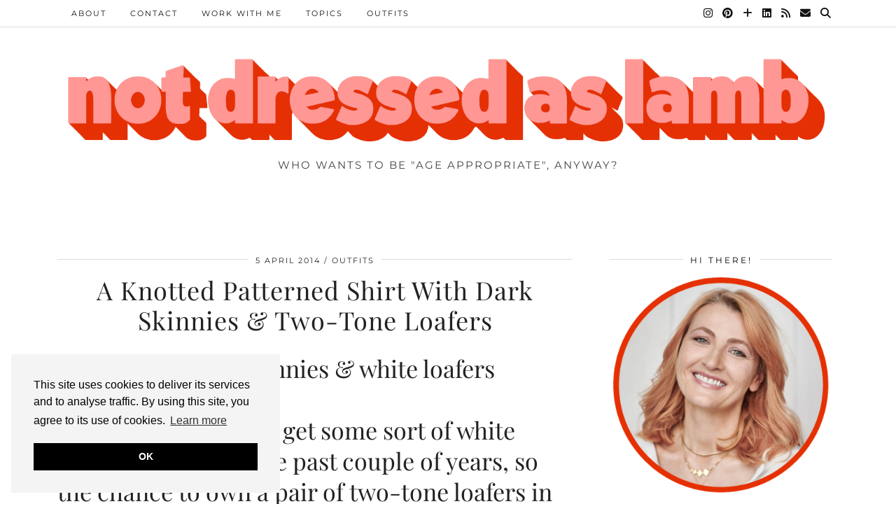

--- FILE ---
content_type: text/html; charset=UTF-8
request_url: https://www.notdressedaslamb.com/2014/04/dark-wash-skinnies-two-tone-leather-loafers.html
body_size: 24128
content:
<!DOCTYPE html>
<html lang="en-GB">
<head>
	<meta charset="UTF-8">
	<meta name="viewport" content="width=device-width, initial-scale=1, maximum-scale=5">	<meta name='robots' content='index, follow, max-image-preview:large, max-snippet:-1, max-video-preview:-1' />

	<!-- This site is optimized with the Yoast SEO Premium plugin v24.2 (Yoast SEO v26.6) - https://yoast.com/wordpress/plugins/seo/ -->
	<title>A Knotted Patterned Shirt With Dark Skinnies &amp; Two-Tone Loafers - Not Dressed As Lamb</title>
	<link rel="canonical" href="https://www.notdressedaslamb.com/2014/04/dark-wash-skinnies-two-tone-leather-loafers.html" />
	<meta property="og:locale" content="en_GB" />
	<meta property="og:type" content="article" />
	<meta property="og:title" content="A Knotted Patterned Shirt With Dark Skinnies &amp; Two-Tone Loafers" />
	<meta property="og:description" content="I&#039;ve been meaning to get some sort of white summer shoes for the past couple of years, so the chance to own a pair of two-tone loafers in the softest," />
	<meta property="og:url" content="https://www.notdressedaslamb.com/2014/04/dark-wash-skinnies-two-tone-leather-loafers.html" />
	<meta property="og:site_name" content="Not Dressed As Lamb" />
	<meta property="article:published_time" content="2014-04-05T13:00:00+00:00" />
	<meta property="article:modified_time" content="2021-07-05T20:49:59+00:00" />
	<meta property="og:image" content="https://farm8.staticflickr.com/7109/13591228743_cdda34b269_b.jpg" />
	<meta name="author" content="Catherine" />
	<meta name="twitter:card" content="summary_large_image" />
	<meta name="twitter:creator" content="@notlamb" />
	<meta name="twitter:site" content="@notlamb" />
	<meta name="twitter:label1" content="Written by" />
	<meta name="twitter:data1" content="Catherine" />
	<meta name="twitter:label2" content="Estimated reading time" />
	<meta name="twitter:data2" content="3 minutes" />
	<script type="application/ld+json" class="yoast-schema-graph">{"@context":"https://schema.org","@graph":[{"@type":"Article","@id":"https://www.notdressedaslamb.com/2014/04/dark-wash-skinnies-two-tone-leather-loafers.html#article","isPartOf":{"@id":"https://www.notdressedaslamb.com/2014/04/dark-wash-skinnies-two-tone-leather-loafers.html"},"author":{"name":"Catherine","@id":"https://www.notdressedaslamb.com/#/schema/person/60b43506db3bad85001de444cdcb6d39"},"headline":"A Knotted Patterned Shirt With Dark Skinnies &#038; Two-Tone Loafers","datePublished":"2014-04-05T13:00:00+00:00","dateModified":"2021-07-05T20:49:59+00:00","mainEntityOfPage":{"@id":"https://www.notdressedaslamb.com/2014/04/dark-wash-skinnies-two-tone-leather-loafers.html"},"wordCount":274,"publisher":{"@id":"https://www.notdressedaslamb.com/#/schema/person/60b43506db3bad85001de444cdcb6d39"},"image":{"@id":"https://www.notdressedaslamb.com/2014/04/dark-wash-skinnies-two-tone-leather-loafers.html#primaryimage"},"thumbnailUrl":"https://farm8.staticflickr.com/7109/13591228743_cdda34b269_b.jpg","keywords":["ootd 2014","spring summer"],"articleSection":["Outfits"],"inLanguage":"en-GB"},{"@type":"WebPage","@id":"https://www.notdressedaslamb.com/2014/04/dark-wash-skinnies-two-tone-leather-loafers.html","url":"https://www.notdressedaslamb.com/2014/04/dark-wash-skinnies-two-tone-leather-loafers.html","name":"A Knotted Patterned Shirt With Dark Skinnies & Two-Tone Loafers - Not Dressed As Lamb","isPartOf":{"@id":"https://www.notdressedaslamb.com/#website"},"primaryImageOfPage":{"@id":"https://www.notdressedaslamb.com/2014/04/dark-wash-skinnies-two-tone-leather-loafers.html#primaryimage"},"image":{"@id":"https://www.notdressedaslamb.com/2014/04/dark-wash-skinnies-two-tone-leather-loafers.html#primaryimage"},"thumbnailUrl":"https://farm8.staticflickr.com/7109/13591228743_cdda34b269_b.jpg","datePublished":"2014-04-05T13:00:00+00:00","dateModified":"2021-07-05T20:49:59+00:00","breadcrumb":{"@id":"https://www.notdressedaslamb.com/2014/04/dark-wash-skinnies-two-tone-leather-loafers.html#breadcrumb"},"inLanguage":"en-GB","potentialAction":[{"@type":"ReadAction","target":["https://www.notdressedaslamb.com/2014/04/dark-wash-skinnies-two-tone-leather-loafers.html"]}]},{"@type":"ImageObject","inLanguage":"en-GB","@id":"https://www.notdressedaslamb.com/2014/04/dark-wash-skinnies-two-tone-leather-loafers.html#primaryimage","url":"https://farm8.staticflickr.com/7109/13591228743_cdda34b269_b.jpg","contentUrl":"https://farm8.staticflickr.com/7109/13591228743_cdda34b269_b.jpg"},{"@type":"BreadcrumbList","@id":"https://www.notdressedaslamb.com/2014/04/dark-wash-skinnies-two-tone-leather-loafers.html#breadcrumb","itemListElement":[{"@type":"ListItem","position":1,"name":"Home","item":"https://www.notdressedaslamb.com/"},{"@type":"ListItem","position":2,"name":"A Knotted Patterned Shirt With Dark Skinnies &#038; Two-Tone Loafers"}]},{"@type":"WebSite","@id":"https://www.notdressedaslamb.com/#website","url":"https://www.notdressedaslamb.com/","name":"Not Dressed As Lamb","description":"Who wants to be &quot;age appropriate&quot;, anyway?","publisher":{"@id":"https://www.notdressedaslamb.com/#/schema/person/60b43506db3bad85001de444cdcb6d39"},"potentialAction":[{"@type":"SearchAction","target":{"@type":"EntryPoint","urlTemplate":"https://www.notdressedaslamb.com/?s={search_term_string}"},"query-input":{"@type":"PropertyValueSpecification","valueRequired":true,"valueName":"search_term_string"}}],"inLanguage":"en-GB"},{"@type":["Person","Organization"],"@id":"https://www.notdressedaslamb.com/#/schema/person/60b43506db3bad85001de444cdcb6d39","name":"Catherine","image":{"@type":"ImageObject","inLanguage":"en-GB","@id":"https://www.notdressedaslamb.com/#/schema/person/image/","url":"https://www.notdressedaslamb.com/wp-content/uploads/2019/11/2018-10-24-Not-Dressed-As-Lamb-1-of-1.jpg","contentUrl":"https://www.notdressedaslamb.com/wp-content/uploads/2019/11/2018-10-24-Not-Dressed-As-Lamb-1-of-1.jpg","width":1080,"height":1080,"caption":"Catherine"},"logo":{"@id":"https://www.notdressedaslamb.com/#/schema/person/image/"},"sameAs":["notlamb"]}]}</script>
	<!-- / Yoast SEO Premium plugin. -->


<link rel="amphtml" href="https://www.notdressedaslamb.com/2014/04/dark-wash-skinnies-two-tone-leather-loafers.html/amp" /><meta name="generator" content="AMP for WP 1.1.10"/><link rel='dns-prefetch' href='//cdnjs.cloudflare.com' />
<link rel='dns-prefetch' href='//www.googletagmanager.com' />
<link rel='dns-prefetch' href='//pipdigz.co.uk' />
<link rel='dns-prefetch' href='//fonts.bunny.net' />
<link rel='dns-prefetch' href='//pagead2.googlesyndication.com' />
<link rel="alternate" type="application/rss+xml" title="Not Dressed As Lamb &raquo; Feed" href="https://www.notdressedaslamb.com/feed" />
<link rel="alternate" type="application/rss+xml" title="Not Dressed As Lamb &raquo; Comments Feed" href="https://www.notdressedaslamb.com/comments/feed" />
<link rel="alternate" type="application/rss+xml" title="Not Dressed As Lamb &raquo; A Knotted Patterned Shirt With Dark Skinnies &#038; Two-Tone Loafers Comments Feed" href="https://www.notdressedaslamb.com/2014/04/dark-wash-skinnies-two-tone-leather-loafers.html/feed" />
<link rel="alternate" title="oEmbed (JSON)" type="application/json+oembed" href="https://www.notdressedaslamb.com/wp-json/oembed/1.0/embed?url=https%3A%2F%2Fwww.notdressedaslamb.com%2F2014%2F04%2Fdark-wash-skinnies-two-tone-leather-loafers.html" />
<link rel="alternate" title="oEmbed (XML)" type="text/xml+oembed" href="https://www.notdressedaslamb.com/wp-json/oembed/1.0/embed?url=https%3A%2F%2Fwww.notdressedaslamb.com%2F2014%2F04%2Fdark-wash-skinnies-two-tone-leather-loafers.html&#038;format=xml" />
<style id='wp-img-auto-sizes-contain-inline-css' type='text/css'>
img:is([sizes=auto i],[sizes^="auto," i]){contain-intrinsic-size:3000px 1500px}
/*# sourceURL=wp-img-auto-sizes-contain-inline-css */
</style>

<link rel='stylesheet' id='sbi_styles-css' href='https://www.notdressedaslamb.com/wp-content/plugins/instagram-feed/css/sbi-styles.min.css?ver=6.10.0' type='text/css' media='all' />
<link rel='stylesheet' id='wp-block-library-css' href='https://www.notdressedaslamb.com/wp-includes/css/dist/block-library/style.min.css?ver=6.9' type='text/css' media='all' />
<style id='global-styles-inline-css' type='text/css'>
:root{--wp--preset--aspect-ratio--square: 1;--wp--preset--aspect-ratio--4-3: 4/3;--wp--preset--aspect-ratio--3-4: 3/4;--wp--preset--aspect-ratio--3-2: 3/2;--wp--preset--aspect-ratio--2-3: 2/3;--wp--preset--aspect-ratio--16-9: 16/9;--wp--preset--aspect-ratio--9-16: 9/16;--wp--preset--color--black: #000000;--wp--preset--color--cyan-bluish-gray: #abb8c3;--wp--preset--color--white: #ffffff;--wp--preset--color--pale-pink: #f78da7;--wp--preset--color--vivid-red: #cf2e2e;--wp--preset--color--luminous-vivid-orange: #ff6900;--wp--preset--color--luminous-vivid-amber: #fcb900;--wp--preset--color--light-green-cyan: #7bdcb5;--wp--preset--color--vivid-green-cyan: #00d084;--wp--preset--color--pale-cyan-blue: #8ed1fc;--wp--preset--color--vivid-cyan-blue: #0693e3;--wp--preset--color--vivid-purple: #9b51e0;--wp--preset--gradient--vivid-cyan-blue-to-vivid-purple: linear-gradient(135deg,rgb(6,147,227) 0%,rgb(155,81,224) 100%);--wp--preset--gradient--light-green-cyan-to-vivid-green-cyan: linear-gradient(135deg,rgb(122,220,180) 0%,rgb(0,208,130) 100%);--wp--preset--gradient--luminous-vivid-amber-to-luminous-vivid-orange: linear-gradient(135deg,rgb(252,185,0) 0%,rgb(255,105,0) 100%);--wp--preset--gradient--luminous-vivid-orange-to-vivid-red: linear-gradient(135deg,rgb(255,105,0) 0%,rgb(207,46,46) 100%);--wp--preset--gradient--very-light-gray-to-cyan-bluish-gray: linear-gradient(135deg,rgb(238,238,238) 0%,rgb(169,184,195) 100%);--wp--preset--gradient--cool-to-warm-spectrum: linear-gradient(135deg,rgb(74,234,220) 0%,rgb(151,120,209) 20%,rgb(207,42,186) 40%,rgb(238,44,130) 60%,rgb(251,105,98) 80%,rgb(254,248,76) 100%);--wp--preset--gradient--blush-light-purple: linear-gradient(135deg,rgb(255,206,236) 0%,rgb(152,150,240) 100%);--wp--preset--gradient--blush-bordeaux: linear-gradient(135deg,rgb(254,205,165) 0%,rgb(254,45,45) 50%,rgb(107,0,62) 100%);--wp--preset--gradient--luminous-dusk: linear-gradient(135deg,rgb(255,203,112) 0%,rgb(199,81,192) 50%,rgb(65,88,208) 100%);--wp--preset--gradient--pale-ocean: linear-gradient(135deg,rgb(255,245,203) 0%,rgb(182,227,212) 50%,rgb(51,167,181) 100%);--wp--preset--gradient--electric-grass: linear-gradient(135deg,rgb(202,248,128) 0%,rgb(113,206,126) 100%);--wp--preset--gradient--midnight: linear-gradient(135deg,rgb(2,3,129) 0%,rgb(40,116,252) 100%);--wp--preset--font-size--small: 13px;--wp--preset--font-size--medium: 20px;--wp--preset--font-size--large: 36px;--wp--preset--font-size--x-large: 42px;--wp--preset--spacing--20: 0.44rem;--wp--preset--spacing--30: 0.67rem;--wp--preset--spacing--40: 1rem;--wp--preset--spacing--50: 1.5rem;--wp--preset--spacing--60: 2.25rem;--wp--preset--spacing--70: 3.38rem;--wp--preset--spacing--80: 5.06rem;--wp--preset--shadow--natural: 6px 6px 9px rgba(0, 0, 0, 0.2);--wp--preset--shadow--deep: 12px 12px 50px rgba(0, 0, 0, 0.4);--wp--preset--shadow--sharp: 6px 6px 0px rgba(0, 0, 0, 0.2);--wp--preset--shadow--outlined: 6px 6px 0px -3px rgb(255, 255, 255), 6px 6px rgb(0, 0, 0);--wp--preset--shadow--crisp: 6px 6px 0px rgb(0, 0, 0);}:where(.is-layout-flex){gap: 0.5em;}:where(.is-layout-grid){gap: 0.5em;}body .is-layout-flex{display: flex;}.is-layout-flex{flex-wrap: wrap;align-items: center;}.is-layout-flex > :is(*, div){margin: 0;}body .is-layout-grid{display: grid;}.is-layout-grid > :is(*, div){margin: 0;}:where(.wp-block-columns.is-layout-flex){gap: 2em;}:where(.wp-block-columns.is-layout-grid){gap: 2em;}:where(.wp-block-post-template.is-layout-flex){gap: 1.25em;}:where(.wp-block-post-template.is-layout-grid){gap: 1.25em;}.has-black-color{color: var(--wp--preset--color--black) !important;}.has-cyan-bluish-gray-color{color: var(--wp--preset--color--cyan-bluish-gray) !important;}.has-white-color{color: var(--wp--preset--color--white) !important;}.has-pale-pink-color{color: var(--wp--preset--color--pale-pink) !important;}.has-vivid-red-color{color: var(--wp--preset--color--vivid-red) !important;}.has-luminous-vivid-orange-color{color: var(--wp--preset--color--luminous-vivid-orange) !important;}.has-luminous-vivid-amber-color{color: var(--wp--preset--color--luminous-vivid-amber) !important;}.has-light-green-cyan-color{color: var(--wp--preset--color--light-green-cyan) !important;}.has-vivid-green-cyan-color{color: var(--wp--preset--color--vivid-green-cyan) !important;}.has-pale-cyan-blue-color{color: var(--wp--preset--color--pale-cyan-blue) !important;}.has-vivid-cyan-blue-color{color: var(--wp--preset--color--vivid-cyan-blue) !important;}.has-vivid-purple-color{color: var(--wp--preset--color--vivid-purple) !important;}.has-black-background-color{background-color: var(--wp--preset--color--black) !important;}.has-cyan-bluish-gray-background-color{background-color: var(--wp--preset--color--cyan-bluish-gray) !important;}.has-white-background-color{background-color: var(--wp--preset--color--white) !important;}.has-pale-pink-background-color{background-color: var(--wp--preset--color--pale-pink) !important;}.has-vivid-red-background-color{background-color: var(--wp--preset--color--vivid-red) !important;}.has-luminous-vivid-orange-background-color{background-color: var(--wp--preset--color--luminous-vivid-orange) !important;}.has-luminous-vivid-amber-background-color{background-color: var(--wp--preset--color--luminous-vivid-amber) !important;}.has-light-green-cyan-background-color{background-color: var(--wp--preset--color--light-green-cyan) !important;}.has-vivid-green-cyan-background-color{background-color: var(--wp--preset--color--vivid-green-cyan) !important;}.has-pale-cyan-blue-background-color{background-color: var(--wp--preset--color--pale-cyan-blue) !important;}.has-vivid-cyan-blue-background-color{background-color: var(--wp--preset--color--vivid-cyan-blue) !important;}.has-vivid-purple-background-color{background-color: var(--wp--preset--color--vivid-purple) !important;}.has-black-border-color{border-color: var(--wp--preset--color--black) !important;}.has-cyan-bluish-gray-border-color{border-color: var(--wp--preset--color--cyan-bluish-gray) !important;}.has-white-border-color{border-color: var(--wp--preset--color--white) !important;}.has-pale-pink-border-color{border-color: var(--wp--preset--color--pale-pink) !important;}.has-vivid-red-border-color{border-color: var(--wp--preset--color--vivid-red) !important;}.has-luminous-vivid-orange-border-color{border-color: var(--wp--preset--color--luminous-vivid-orange) !important;}.has-luminous-vivid-amber-border-color{border-color: var(--wp--preset--color--luminous-vivid-amber) !important;}.has-light-green-cyan-border-color{border-color: var(--wp--preset--color--light-green-cyan) !important;}.has-vivid-green-cyan-border-color{border-color: var(--wp--preset--color--vivid-green-cyan) !important;}.has-pale-cyan-blue-border-color{border-color: var(--wp--preset--color--pale-cyan-blue) !important;}.has-vivid-cyan-blue-border-color{border-color: var(--wp--preset--color--vivid-cyan-blue) !important;}.has-vivid-purple-border-color{border-color: var(--wp--preset--color--vivid-purple) !important;}.has-vivid-cyan-blue-to-vivid-purple-gradient-background{background: var(--wp--preset--gradient--vivid-cyan-blue-to-vivid-purple) !important;}.has-light-green-cyan-to-vivid-green-cyan-gradient-background{background: var(--wp--preset--gradient--light-green-cyan-to-vivid-green-cyan) !important;}.has-luminous-vivid-amber-to-luminous-vivid-orange-gradient-background{background: var(--wp--preset--gradient--luminous-vivid-amber-to-luminous-vivid-orange) !important;}.has-luminous-vivid-orange-to-vivid-red-gradient-background{background: var(--wp--preset--gradient--luminous-vivid-orange-to-vivid-red) !important;}.has-very-light-gray-to-cyan-bluish-gray-gradient-background{background: var(--wp--preset--gradient--very-light-gray-to-cyan-bluish-gray) !important;}.has-cool-to-warm-spectrum-gradient-background{background: var(--wp--preset--gradient--cool-to-warm-spectrum) !important;}.has-blush-light-purple-gradient-background{background: var(--wp--preset--gradient--blush-light-purple) !important;}.has-blush-bordeaux-gradient-background{background: var(--wp--preset--gradient--blush-bordeaux) !important;}.has-luminous-dusk-gradient-background{background: var(--wp--preset--gradient--luminous-dusk) !important;}.has-pale-ocean-gradient-background{background: var(--wp--preset--gradient--pale-ocean) !important;}.has-electric-grass-gradient-background{background: var(--wp--preset--gradient--electric-grass) !important;}.has-midnight-gradient-background{background: var(--wp--preset--gradient--midnight) !important;}.has-small-font-size{font-size: var(--wp--preset--font-size--small) !important;}.has-medium-font-size{font-size: var(--wp--preset--font-size--medium) !important;}.has-large-font-size{font-size: var(--wp--preset--font-size--large) !important;}.has-x-large-font-size{font-size: var(--wp--preset--font-size--x-large) !important;}
/*# sourceURL=global-styles-inline-css */
</style>

<style id='classic-theme-styles-inline-css' type='text/css'>
/*! This file is auto-generated */
.wp-block-button__link{color:#fff;background-color:#32373c;border-radius:9999px;box-shadow:none;text-decoration:none;padding:calc(.667em + 2px) calc(1.333em + 2px);font-size:1.125em}.wp-block-file__button{background:#32373c;color:#fff;text-decoration:none}
/*# sourceURL=/wp-includes/css/classic-themes.min.css */
</style>
<link rel='stylesheet' id='eic_public-css' href='https://www.notdressedaslamb.com/wp-content/plugins/easy-image-collage/css/public.css?ver=1.13.6' type='text/css' media='screen' />
<link rel='stylesheet' id='p3-core-responsive-css' href='https://pipdigz.co.uk/p3/css/core_resp.css' type='text/css' media='all' />
<link rel='stylesheet' id='pipdig-fonts-css' href='https://fonts.bunny.net/css?family=Playfair+Display+SC|Montserrat|Playfair:400,400i,700,700i|Playfair+Display:400,400i,700,700i|Oleo+Script+Swash+Caps:400,400i,700,700i' type='text/css' media='all' />
<link rel='stylesheet' id='pipdig-style-css' href='https://www.notdressedaslamb.com/wp-content/themes/pipdig-maryline/style.css?ver=1696003824' type='text/css' media='all' />
<link rel='stylesheet' id='pipdig-responsive-css' href='https://www.notdressedaslamb.com/wp-content/themes/pipdig-maryline/css/responsive.css?ver=1696003823' type='text/css' media='all' />
<link rel='stylesheet' id='boxzilla-css' href='https://www.notdressedaslamb.com/wp-content/plugins/boxzilla/assets/css/styles.css?ver=3.4.5' type='text/css' media='all' />
<script type="text/javascript" src="https://www.notdressedaslamb.com/wp-includes/js/jquery/jquery.min.js?ver=3.7.1" id="jquery-core-js"></script>
<script type="text/javascript" src="https://www.notdressedaslamb.com/wp-includes/js/jquery/jquery-migrate.min.js?ver=3.4.1" id="jquery-migrate-js"></script>

<!-- Google tag (gtag.js) snippet added by Site Kit -->
<!-- Google Analytics snippet added by Site Kit -->
<script type="text/javascript" src="https://www.googletagmanager.com/gtag/js?id=G-8P3LL74BVJ" id="google_gtagjs-js" async></script>
<script type="text/javascript" id="google_gtagjs-js-after">
/* <![CDATA[ */
window.dataLayer = window.dataLayer || [];function gtag(){dataLayer.push(arguments);}
gtag("set","linker",{"domains":["www.notdressedaslamb.com"]});
gtag("js", new Date());
gtag("set", "developer_id.dZTNiMT", true);
gtag("config", "G-8P3LL74BVJ");
//# sourceURL=google_gtagjs-js-after
/* ]]> */
</script>
<link rel="https://api.w.org/" href="https://www.notdressedaslamb.com/wp-json/" /><link rel="alternate" title="JSON" type="application/json" href="https://www.notdressedaslamb.com/wp-json/wp/v2/posts/756" /><link rel="EditURI" type="application/rsd+xml" title="RSD" href="https://www.notdressedaslamb.com/xmlrpc.php?rsd" />
<meta name="generator" content="WordPress 6.9" />
<link rel='shortlink' href='https://www.notdressedaslamb.com/?p=756' />
<style type="text/css">.eic-image .eic-image-caption {bottom: 0;left: 0;right: 0;text-align: left;font-size: 12px;color: rgba(255,255,255,1);background-color: rgba(0,0,0,0.7);}</style><meta name="generator" content="Site Kit by Google 1.168.0" /><script type="text/javascript">//<![CDATA[
  function external_links_in_new_windows_loop() {
    if (!document.links) {
      document.links = document.getElementsByTagName('a');
    }
    var change_link = false;
    var force = '';
    var ignore = '';

    for (var t=0; t<document.links.length; t++) {
      var all_links = document.links[t];
      change_link = false;
      
      if(document.links[t].hasAttribute('onClick') == false) {
        // forced if the address starts with http (or also https), but does not link to the current domain
        if(all_links.href.search(/^http/) != -1 && all_links.href.search('www.notdressedaslamb.com') == -1 && all_links.href.search(/^#/) == -1) {
          // console.log('Changed ' + all_links.href);
          change_link = true;
        }
          
        if(force != '' && all_links.href.search(force) != -1) {
          // forced
          // console.log('force ' + all_links.href);
          change_link = true;
        }
        
        if(ignore != '' && all_links.href.search(ignore) != -1) {
          // console.log('ignore ' + all_links.href);
          // ignored
          change_link = false;
        }

        if(change_link == true) {
          // console.log('Changed ' + all_links.href);
          document.links[t].setAttribute('onClick', 'javascript:window.open(\'' + all_links.href.replace(/'/g, '') + '\', \'_blank\', \'noopener\'); return false;');
          document.links[t].removeAttribute('target');
        }
      }
    }
  }
  
  // Load
  function external_links_in_new_windows_load(func)
  {  
    var oldonload = window.onload;
    if (typeof window.onload != 'function'){
      window.onload = func;
    } else {
      window.onload = function(){
        oldonload();
        func();
      }
    }
  }

  external_links_in_new_windows_load(external_links_in_new_windows_loop);
  //]]></script>

<!--noptimize--> <!-- Cust --> <style>.site-header .container{padding-top:0;padding-bottom:0;}.site-description{margin-bottom:20px}@media only screen and (max-width: 768px) { .site-branding { margin-top: 0 } }a, .entry-content a {color:#e53003}.socialz a:hover, #p3_social_sidebar a:hover{color:#e53003}.more-link, .read-more, #pipdig_masonry_container .read-more, .btn, button, input[type="button"], input[type="reset"], input[type="submit"], .more-link:hover, .read-more:hover, #pipdig_masonry_container .read-more:hover, .btn:hover, button:hover, input[type="button"]:hover, input[type="reset"]:hover, input[type="submit"]:hover {background:;border:0}.more-link, .read-more, #pipdig_masonry_container .read-more, .btn, button, input[type="button"], input[type="reset"], input[type="submit"], .more-link:hover, .read-more:hover, #pipdig_masonry_container .read-more:hover, .btn:hover, button:hover, input[type="button"]:hover, input[type="reset"]:hover, input[type="submit"]:hover {color:}.site-footer,.p3_instagram_footer_title_bar{background:#e53003}body {font-family: "Playfair";}body {font-size:21px; line-height: 1.45}body {line-height:1.6}#p3_double_carousel .entry-title {font-size:24px}.widget-title{font-size:12px}.pipdig_section_title, #p3_trending_bar .widget-title {font-size:42px; margin-bottom: -10px}.pipdig_section_title span, #p3_trending_bar .widget-title span {top: -32px}.pipdig_meta, .pipdig_cat, .btn, button, input[type="button"], input[type="reset"], input[type="submit"], .entry-meta, .site-main .paging-navigation a, .site-main .post-navigation a, .site-main .post-navigation a, .site-main .post-navigation .meta-nav, .comment-meta, .comment-date, .cat-item a, .widget_archive a, .pipdig-cats, .woocommerce #respond input#submit, .woocommerce a.button, .woocommerce button.button, .woocommerce input.button, .pipdig-slider-cats, .read-more, .more-link {font-size:11px}.entry-content h1, .entry-content h2, .entry-content h3, .entry-content h4:not(.pipdig_p3_related_title), .entry-content h5, .entry-content h6 {letter-spacing: 0; font-family: "Playfair Display"}.entry-content h2 {font-size:34px}.entry-content h3 {font-size:26px}.entry-content h4 {font-size:22px}.entry-content h1, .entry-content h2, .entry-content h3, .entry-content h4, .entry-content h5, .entry-content h6 {text-transform: none}.site-description {font-size:15px}.pipdig_section_title, #p3_trending_bar .widget-title {font-family: "Oleo Script Swash Caps"}.entry-title, .page-title, h1, h2, h3, h4, .slide-h2, .pipdig_masonry_post_title {font-family: "Playfair Display"}.entry-title{font-size:36px}.p_post_titles_font,.entry-title,.page-title,.pipdig_p3_related_title a, .entry-content .pipdig_p3_related_posts h3, .pipdig_p3_related_posts h3, .p3_popular_posts_widget h4, .comment-reply-title, .slide-h2, .pipdig-mosaic-post h2, .pipdig_masonry_post_title, .comments-title {text-transform: none}</style> <!-- /Cust --> <!--/noptimize-->
<!-- Google AdSense meta tags added by Site Kit -->
<meta name="google-adsense-platform-account" content="ca-host-pub-2644536267352236">
<meta name="google-adsense-platform-domain" content="sitekit.withgoogle.com">
<!-- End Google AdSense meta tags added by Site Kit -->
<script>(()=>{var o=[],i={};["on","off","toggle","show"].forEach((l=>{i[l]=function(){o.push([l,arguments])}})),window.Boxzilla=i,window.boxzilla_queue=o})();</script>
<!-- Google AdSense snippet added by Site Kit -->
<script type="text/javascript" async="async" src="https://pagead2.googlesyndication.com/pagead/js/adsbygoogle.js?client=ca-pub-6251799168779711&amp;host=ca-host-pub-2644536267352236" crossorigin="anonymous"></script>

<!-- End Google AdSense snippet added by Site Kit -->
<link rel="icon" href="https://www.notdressedaslamb.com/wp-content/uploads/2022/08/cropped-2022-Favicon-32x32.jpg" sizes="32x32" />
<link rel="icon" href="https://www.notdressedaslamb.com/wp-content/uploads/2022/08/cropped-2022-Favicon-192x192.jpg" sizes="192x192" />
<link rel="apple-touch-icon" href="https://www.notdressedaslamb.com/wp-content/uploads/2022/08/cropped-2022-Favicon-180x180.jpg" />
<meta name="msapplication-TileImage" content="https://www.notdressedaslamb.com/wp-content/uploads/2022/08/cropped-2022-Favicon-270x270.jpg" />
	<!-- Shopr 3.1.11 -->
	<script>
		var shopr_mosaic_ids = [], shopr_mosaic_filters = [], shopr_columns = 4;
	</script>
		<!-- p3 navbar icon size -->
	<style>
		.menu-bar ul li.top-socialz a { font-size: 15px !important }
	</style>
	<!-- p3 navbar icon size END -->
	<!-- pipdig p3 custom code head --> <!-- Google tag (gtag.js) -->
<script async src="https://www.googletagmanager.com/gtag/js?id=UA-26522091-1"></script>
<script>
  window.dataLayer = window.dataLayer || [];
  function gtag(){dataLayer.push(arguments);}
  gtag('js', new Date());

  gtag('config', 'UA-26522091-1');
</script>
 <!-- // pipdig p3 custom code head -->	<link rel='stylesheet' id='before-after.min.css-css' href='https://www.notdressedaslamb.com/wp-content/plugins/before-after-image-slider/css/before-after.min.css?ver=6.9' type='text/css' media='all' />
</head>

<body class="wp-singular post-template-default single single-post postid-756 single-format-standard wp-theme-pipdig-maryline pipdig_sidebar_active">
	
		
			
		<header class="site-header site-header-2 nopin">
			<div class="clearfix container">
				<div class="site-branding">
								<div class="site-title">
						<a href="https://www.notdressedaslamb.com/" title="Not Dressed As Lamb" rel="home">
							<img data-pin-nopin="true" src="https://www.notdressedaslamb.com/wp-content/uploads/2023/09/NDAL-BLOG-HEADER-W1500-2023-v1.png" alt="Not Dressed As Lamb" />
						</a>
					</div>
									<div class="site-description">Who wants to be &quot;age appropriate&quot;, anyway?</div>				</div>
			</div>
		</header><!-- .site-header -->
		
		<div class="site-top">
									<div class="clearfix container">
				<nav id="main_menu_above_header" class="site-menu">
					<div class="clearfix menu-bar"><ul id="menu-primary-menu" class="menu"><li id="menu-item-1340" class="menu-item menu-item-type-post_type menu-item-object-page menu-item-has-children menu-item-1340"><a href="https://www.notdressedaslamb.com/about">About</a>
<ul class="sub-menu">
	<li id="menu-item-1341" class="menu-item menu-item-type-post_type menu-item-object-page menu-item-1341"><a href="https://www.notdressedaslamb.com/about">About me</a></li>
	<li id="menu-item-1342" class="menu-item menu-item-type-post_type menu-item-object-page menu-item-1342"><a href="https://www.notdressedaslamb.com/faqs">FAQs</a></li>
</ul>
</li>
<li id="menu-item-1343" class="menu-item menu-item-type-post_type menu-item-object-page menu-item-1343"><a href="https://www.notdressedaslamb.com/contact">Contact</a></li>
<li id="menu-item-1389" class="menu-item menu-item-type-post_type menu-item-object-page menu-item-has-children menu-item-1389"><a href="https://www.notdressedaslamb.com/work-with-me">Work With Me</a>
<ul class="sub-menu">
	<li id="menu-item-2341" class="menu-item menu-item-type-custom menu-item-object-custom menu-item-2341"><a href="https://www.notdressedaslamb.com/work-with-me">Work With Me</a></li>
	<li id="menu-item-1437" class="menu-item menu-item-type-post_type menu-item-object-page menu-item-1437"><a href="https://www.notdressedaslamb.com/product-gifting-policy">Product Gifting Policy</a></li>
	<li id="menu-item-1345" class="menu-item menu-item-type-post_type menu-item-object-page menu-item-1345"><a href="https://www.notdressedaslamb.com/disclaimer">PR/Disclosure</a></li>
	<li id="menu-item-2616" class="menu-item menu-item-type-post_type menu-item-object-page menu-item-2616"><a href="https://www.notdressedaslamb.com/diversity-and-equality-statement">Diversity &#038; Equality</a></li>
	<li id="menu-item-4010" class="menu-item menu-item-type-post_type menu-item-object-page menu-item-4010"><a href="https://www.notdressedaslamb.com/diverse-uk-based-instagram-influencers">Diverse UK-Based Influencers</a></li>
	<li id="menu-item-1439" class="menu-item menu-item-type-post_type menu-item-object-page menu-item-1439"><a href="https://www.notdressedaslamb.com/testimonials">Testimonials</a></li>
</ul>
</li>
<li id="menu-item-1346" class="menu-item menu-item-type-custom menu-item-object-custom menu-item-has-children menu-item-1346"><a href="#">Topics</a>
<ul class="sub-menu">
	<li id="menu-item-1348" class="menu-item menu-item-type-taxonomy menu-item-object-category menu-item-has-children menu-item-1348"><a href="https://www.notdressedaslamb.com/category/fashion-and-style">fashion &amp; style</a>
	<ul class="sub-menu">
		<li id="menu-item-1349" class="menu-item menu-item-type-taxonomy menu-item-object-category menu-item-1349"><a href="https://www.notdressedaslamb.com/category/featured-bloggers">featured bloggers</a></li>
		<li id="menu-item-1356" class="menu-item menu-item-type-taxonomy menu-item-object-category menu-item-1356"><a href="https://www.notdressedaslamb.com/category/ways-to-wear">ways to wear</a></li>
	</ul>
</li>
	<li id="menu-item-1350" class="menu-item menu-item-type-taxonomy menu-item-object-category menu-item-1350"><a href="https://www.notdressedaslamb.com/category/health-and-beauty">health &amp; beauty</a></li>
	<li id="menu-item-1351" class="menu-item menu-item-type-taxonomy menu-item-object-category menu-item-1351"><a href="https://www.notdressedaslamb.com/category/musings">musings</a></li>
	<li id="menu-item-1347" class="menu-item menu-item-type-taxonomy menu-item-object-category menu-item-1347"><a href="https://www.notdressedaslamb.com/category/blogging-tips">blogging tips</a></li>
	<li id="menu-item-1354" class="menu-item menu-item-type-taxonomy menu-item-object-category menu-item-1354"><a href="https://www.notdressedaslamb.com/category/photography-tips">photo tips</a></li>
	<li id="menu-item-1440" class="menu-item menu-item-type-post_type menu-item-object-page menu-item-1440"><a href="https://www.notdressedaslamb.com/blogroll">Blogroll</a></li>
</ul>
</li>
<li id="menu-item-1352" class="menu-item menu-item-type-taxonomy menu-item-object-category current-post-ancestor current-menu-parent current-post-parent menu-item-has-children menu-item-1352"><a href="https://www.notdressedaslamb.com/category/ootd">Outfits</a>
<ul class="sub-menu">
	<li id="menu-item-2359" class="menu-item menu-item-type-custom menu-item-object-custom menu-item-2359"><a href="https://www.notdressedaslamb.com/category/ootd">All Outfits</a></li>
	<li id="menu-item-2358" class="menu-item menu-item-type-custom menu-item-object-custom menu-item-2358"><a href="https://www.notdressedaslamb.com/search/label/spring-summer">Spring-Summer</a></li>
	<li id="menu-item-2357" class="menu-item menu-item-type-custom menu-item-object-custom menu-item-2357"><a href="https://www.notdressedaslamb.com/search/label/autumn-winter">Autumn-Winter</a></li>
</ul>
</li>
<li class="socialz top-socialz"><a href="https://www.instagram.com/notlamb" target="_blank" rel="nofollow noopener" aria-label="Instagram" title="Instagram"><i class="pipdigicons pipdigicons_fab pipdigicons-instagram"></i></a><a href="https://www.pinterest.co.uk/notlamb/boards/" target="_blank" rel="nofollow noopener" aria-label="Pinterest" title="Pinterest"><i class="pipdigicons pipdigicons_fab pipdigicons-pinterest"></i></a><a href="https://www.bloglovin.com/blogs/not-dressed-as-lamb-40-british-style-7705367" target="_blank" rel="nofollow noopener" aria-label="Bloglovin" title="Bloglovin"><i class="pipdigicons pipdigicons-plus"></i></a><a href="https://www.linkedin.com/in/catherine-summers-65640911" target="_blank" rel="nofollow noopener"><i class="pipdigicons pipdigicons_fab pipdigicons-linkedin"></i></a><a href="http://eepurl.com/dvEDeX" target="_blank" rel="nofollow noopener" aria-label="RSS Feed" title="RSS Feed"><i class="pipdigicons pipdigicons-rss"></i></a><a href="mailto:notdressedaslamb@gmail.com" target="_blank" rel="nofollow noopener" aria-label="Email" title="Email"><i class="pipdigicons pipdigicons-envelope"></i></a><a id="p3_search_btn" class="toggle-search" aria-label="Search" title="Search"><i class="pipdigicons pipdigicons-search"></i></a></li><li class="pipdig_navbar_search"><form role="search" method="get" class="search-form" action="https://www.notdressedaslamb.com/">
	<div class="form-group">
		<input type="search" class="form-control" placeholder="Type some keywords..." value="" name="s" autocomplete="off" minlength="2" required>
	</div>
</form></li></ul></div>				</nav><!-- .site-menu -->
			</div>
								</div><!-- .site-top -->
		
		<div class="site-main site-main-2">
	
		
	
	
		
				
				
				
		<div class="clearfix container">

						
			
	<div class="row">
			
		<div class="col-sm-8 content-area">

		
			
<article id="post-756" class="clearfix post-756 post type-post status-publish format-standard hentry category-ootd tag-ootd-2014 tag-spring-summer" >
	
	<header class="entry-header">
					<div class="entry-meta">
				<span class="date-bar-white-bg">
				
					<span class="vcard author show-author">
						<span class="fn">
							<a href="https://www.notdressedaslamb.com/author/catherine" title="Posts by Catherine" rel="author">Catherine</a>						</span>
						<span class="show-author"></span>
					</span>
					
											<span class="entry-date updated">
							<time datetime="2014-04">5 April 2014</time>
						</span>
										
											<span class="main_cat"><a href="https://www.notdressedaslamb.com/category/ootd">Outfits</a></span>
										
										
				</span>
			</div>
				<h1 class="entry-title p_post_titles_font">A Knotted Patterned Shirt With Dark Skinnies &#038; Two-Tone Loafers</h1>	</header><!-- .entry-header -->

	<div class="clearfix entry-content">

				
			
		<!DOCTYPE html PUBLIC "-//W3C//DTD HTML 4.0 Transitional//EN" "http://www.w3.org/TR/REC-html40/loose.dtd">
<html><body><h2><img fetchpriority="high" decoding="async" class="p3_pinterest_hover_img" src="https://farm8.staticflickr.com/7109/13591228743_cdda34b269_b.jpg" alt="Patterned shirt, skinnies &amp; white loafers" width="802" height="1198" data-pin-url="https://www.notdressedaslamb.com/2014/04/dark-wash-skinnies-two-tone-leather-loafers.html" data-pin-media="https://farm8.staticflickr.com/7109/13591228743_cdda34b269_b.jpg" data-pin-description="Patterned shirt, skinnies &amp; white loafers"><br>
I&rsquo;ve been meaning to get some sort of white summer shoes for the past couple of years, so the chance to own a pair of two-tone loafers in the softest, most comfortable leather wasn&rsquo;t going to be passed up.</h2>
<p>These <a href="http://www.lotusshoes.co.uk/shoes-c1/lotus-francesca-white-leather-loafers-p4775" target="_blank" rel="nofollow noopener">red and white beauties</a> arrived courtesy of Lotus Shoes, and they were a joy to wear from the first moment I put them on. If you&rsquo;re looking for classic preppy-style loafers with a twist (the twist being the funky red sole) that are also incredibly comfortable, you absolutely can&rsquo;t go wrong with these.</p>
<p>I decided to keep the rest of the outfit pretty simple with a dark wash skinny jean, and instead of my usual three or four smalls rolls at the hem, I gave them one big deep turn up which I think works really well with a dark wash because of the contrast in the denim. The patterned&nbsp;shirt is an old one and looks great knotted&nbsp;and layered over a simple tank &ndash; the white just adding a bit of balance to the outfit by echoing the white of the shoes.</p>
<p>The loafers were so comfy I wore them the first day to run a few errands &ndash; over 20 minutes of brisk walking and my feet were just dandy. Have you started to plan your spring footwear wardrobe yet, or indeed been lucky enough to actually wear summer shoes? Do also let me know whether you&rsquo;re a loafers girl like me&hellip;!</p>
<p><img decoding="async" src="http://farm8.staticflickr.com/7256/7850761270_22eecf5abc_m.jpg" alt="Catherine x" data-pin-url="https://www.notdressedaslamb.com/2014/04/dark-wash-skinnies-two-tone-leather-loafers.html" data-pin-media="http://farm8.staticflickr.com/7256/7850761270_22eecf5abc_m.jpg" data-pin-description="Catherine x" class="p3_pinterest_hover_img"></p>
<p><img decoding="async" src="https://farm3.staticflickr.com/2906/13591226593_f509c64d82_c.jpg" alt="Dark skinnies &amp; white/red loafers" data-pin-url="https://www.notdressedaslamb.com/2014/04/dark-wash-skinnies-two-tone-leather-loafers.html" data-pin-media="https://farm3.staticflickr.com/2906/13591226593_f509c64d82_c.jpg" data-pin-description="Dark skinnies &amp; white/red loafers" class="p3_pinterest_hover_img"><br>
<img decoding="async" class="p3_pinterest_hover_img" src="https://farm4.staticflickr.com/3687/13591565724_2772a51969_b.jpg" alt="Dark skinnies &amp; white/red loafers" width="801" height="1196" data-pin-url="https://www.notdressedaslamb.com/2014/04/dark-wash-skinnies-two-tone-leather-loafers.html" data-pin-media="https://farm4.staticflickr.com/3687/13591565724_2772a51969_b.jpg" data-pin-description="Dark skinnies &amp; white/red loafers"><br>
<img decoding="async" class="p3_pinterest_hover_img" src="https://farm3.staticflickr.com/2816/13591563004_2a5f166026_b.jpg" alt="Patterned shirt, white tank" width="800" height="1195" data-pin-url="https://www.notdressedaslamb.com/2014/04/dark-wash-skinnies-two-tone-leather-loafers.html" data-pin-media="https://farm3.staticflickr.com/2816/13591563004_2a5f166026_b.jpg" data-pin-description="Patterned shirt, white tank"><br>
<img loading="lazy" decoding="async" class="p3_pinterest_hover_img" src="https://farm6.staticflickr.com/5078/13591219423_a7ee32ca9d_b.jpg" alt="Patterned shirt, skinnies &amp; white loafers" width="801" height="1196" data-pin-url="https://www.notdressedaslamb.com/2014/04/dark-wash-skinnies-two-tone-leather-loafers.html" data-pin-media="https://farm6.staticflickr.com/5078/13591219423_a7ee32ca9d_b.jpg" data-pin-description="Patterned shirt, skinnies &amp; white loafers"></p>
<p>Shirt: Vero Moda, Jeans: Zalando, Loafers: c/o <a href="http://www.lotusshoes.co.uk/shoes-c1/lotus-francesca-white-leather-loafers-p4775" target="_blank" rel="nofollow noopener">Lotus Shoes</a>, Tank: Topshop, Watch: River Island, Rings: , Nails: Models Own <a href="http://www.modelsownit.com/products/nails/lemon-meringue-nail-polish.html" target="_blank" rel="noopener">Lemon Meringue</a></p>
<script defer src="https://static.cloudflareinsights.com/beacon.min.js/vcd15cbe7772f49c399c6a5babf22c1241717689176015" integrity="sha512-ZpsOmlRQV6y907TI0dKBHq9Md29nnaEIPlkf84rnaERnq6zvWvPUqr2ft8M1aS28oN72PdrCzSjY4U6VaAw1EQ==" data-cf-beacon='{"version":"2024.11.0","token":"f909e75718e3445a825b5a38a9102e05","r":1,"server_timing":{"name":{"cfCacheStatus":true,"cfEdge":true,"cfExtPri":true,"cfL4":true,"cfOrigin":true,"cfSpeedBrain":true},"location_startswith":null}}' crossorigin="anonymous"></script>
</body></html>
<div style="clear:both; margin-top:0em; margin-bottom:1em;"><a href="https://www.notdressedaslamb.com/2025/09/an-autumn-winter-capsule-wardrobe-over-50.html" target="_blank" rel="dofollow" class="u0e7451b1031be7b15e5a923b1e5e2dcb"><!-- INLINE RELATED POSTS 1/2 //--><style> .u0e7451b1031be7b15e5a923b1e5e2dcb , .u0e7451b1031be7b15e5a923b1e5e2dcb .postImageUrl , .u0e7451b1031be7b15e5a923b1e5e2dcb .centered-text-area { min-height: 80px; position: relative; } .u0e7451b1031be7b15e5a923b1e5e2dcb , .u0e7451b1031be7b15e5a923b1e5e2dcb:hover , .u0e7451b1031be7b15e5a923b1e5e2dcb:visited , .u0e7451b1031be7b15e5a923b1e5e2dcb:active { border:0!important; } .u0e7451b1031be7b15e5a923b1e5e2dcb .clearfix:after { content: ""; display: table; clear: both; } .u0e7451b1031be7b15e5a923b1e5e2dcb { display: block; transition: background-color 250ms; webkit-transition: background-color 250ms; width: 100%; opacity: 1; transition: opacity 250ms; webkit-transition: opacity 250ms; background-color: #E67E22; } .u0e7451b1031be7b15e5a923b1e5e2dcb:active , .u0e7451b1031be7b15e5a923b1e5e2dcb:hover { opacity: 1; transition: opacity 250ms; webkit-transition: opacity 250ms; background-color: #D35400; } .u0e7451b1031be7b15e5a923b1e5e2dcb .centered-text-area { width: 100%; position: relative; } .u0e7451b1031be7b15e5a923b1e5e2dcb .ctaText { border-bottom: 0 solid #fff; color: #ECF0F1; font-size: 16px; font-weight: bold; margin: 0; padding: 0; text-decoration: underline; } .u0e7451b1031be7b15e5a923b1e5e2dcb .postTitle { color: #141414; font-size: 16px; font-weight: 600; margin: 0; padding: 0; width: 100%; } .u0e7451b1031be7b15e5a923b1e5e2dcb .ctaButton { background-color: #D35400!important; color: #ECF0F1; border: none; border-radius: 3px; box-shadow: none; font-size: 14px; font-weight: bold; line-height: 26px; moz-border-radius: 3px; text-align: center; text-decoration: none; text-shadow: none; width: 80px; min-height: 80px; background: url(https://www.notdressedaslamb.com/wp-content/plugins/intelly-related-posts/assets/images/simple-arrow.png)no-repeat; position: absolute; right: 0; top: 0; } .u0e7451b1031be7b15e5a923b1e5e2dcb:hover .ctaButton { background-color: #E67E22!important; } .u0e7451b1031be7b15e5a923b1e5e2dcb .centered-text { display: table; height: 80px; padding-left: 18px; top: 0; } .u0e7451b1031be7b15e5a923b1e5e2dcb .u0e7451b1031be7b15e5a923b1e5e2dcb-content { display: table-cell; margin: 0; padding: 0; padding-right: 108px; position: relative; vertical-align: middle; width: 100%; } .u0e7451b1031be7b15e5a923b1e5e2dcb:after { content: ""; display: block; clear: both; } </style><div class="centered-text-area"><div class="centered-text" style="float: left;"><div class="u0e7451b1031be7b15e5a923b1e5e2dcb-content"><span class="ctaText">RELATED</span>&nbsp; <span class="postTitle">Ad | I've Created an Autumn Winter Capsule Wardrobe, and I'm Excited</span></div></div></div><div class="ctaButton"></div></a></div>		
		<div class="pipdig-post-sig socialz nopin">
								</div>
		
		<div class="clearfix"></div><div class="pipdig_p3_related_posts nopin"><h3><span>You might also like...</span></h3><ul><li><div class="p3_cover_me pipdig_p3_related_thumb pipdig_lazy" data-src="https://www.notdressedaslamb.com/wp-content/uploads/2023/08/2023-08-16-Not-Dressed-As-Lamb-002-800x1195.jpg"><a href="https://www.notdressedaslamb.com/2023/08/styling-classic-boho-maxi-dress.html" title="Styling My Classic Boho Maxi Dress (Again!) in Cornwall"><img src="[data-uri]" alt="Styling My Classic Boho Maxi Dress (Again!) in Cornwall" class="p3_invisible skip-lazy nopin" data-pin-nopin="true"/></a></div><div class="pipdig_p3_related_content"><h4 class="pipdig_p3_related_title p_post_titles_font"><a href="https://www.notdressedaslamb.com/2023/08/styling-classic-boho-maxi-dress.html" title="Styling My Classic Boho Maxi Dress (Again!) in Cornwall">Styling My Classic Boho Maxi Dress (Again!) in Cornwall</a></h4></div></li><li><div class="p3_cover_me pipdig_p3_related_thumb pipdig_lazy" data-src="https://www.notdressedaslamb.com/wp-content/uploads/2023/09/2023-09-27-Not-Dressed-As-Lamb-009-800x1066.jpg"><a href="https://www.notdressedaslamb.com/2023/09/second-hand-september-charity-shops-shopping-your-own-wardrobe.html" title="Second Hand September: Charity Shops and Shopping Your Own Wardrobe"><img src="[data-uri]" alt="Second Hand September: Charity Shops and Shopping Your Own Wardrobe" class="p3_invisible skip-lazy nopin" data-pin-nopin="true"/></a></div><div class="pipdig_p3_related_content"><h4 class="pipdig_p3_related_title p_post_titles_font"><a href="https://www.notdressedaslamb.com/2023/09/second-hand-september-charity-shops-shopping-your-own-wardrobe.html" title="Second Hand September: Charity Shops and Shopping Your Own Wardrobe">Second Hand September: Charity Shops and Shopping Your Own Wardrobe</a></h4></div></li><li><div class="p3_cover_me pipdig_p3_related_thumb pipdig_lazy" data-src="https://www.notdressedaslamb.com/wp-content/uploads/2024/07/2024-07-20-Not-Dressed-As-Lamb-002-WITH-GRAIN-800x1195.jpg"><a href="https://www.notdressedaslamb.com/2024/07/how-to-style-basic-white-long-sleeve-t-shirt.html" title="Ad | It&#8217;s Organic and Fits Like a Dream: Premium Quality Foundation Pieces"><img src="[data-uri]" alt="Ad | It&#8217;s Organic and Fits Like a Dream: Premium Quality Foundation Pieces" class="p3_invisible skip-lazy nopin" data-pin-nopin="true"/></a></div><div class="pipdig_p3_related_content"><h4 class="pipdig_p3_related_title p_post_titles_font"><a href="https://www.notdressedaslamb.com/2024/07/how-to-style-basic-white-long-sleeve-t-shirt.html" title="Ad | It&#8217;s Organic and Fits Like a Dream: Premium Quality Foundation Pieces">Ad | It&#8217;s Organic and Fits Like a Dream: Premium Quality Foundation &hellip;</a></h4></div></li><li><div class="p3_cover_me pipdig_p3_related_thumb pipdig_lazy" data-src="https://www.notdressedaslamb.com/wp-content/uploads/2025/09/2025-09-26-Not-Dressed-As-Lamb-007-800x1067.jpg"><a href="https://www.notdressedaslamb.com/2025/09/an-autumn-winter-capsule-wardrobe-over-50.html" title="Ad | I&#8217;ve Created an Autumn Winter Capsule Wardrobe, and I&#8217;m Excited"><img src="[data-uri]" alt="Ad | I&#8217;ve Created an Autumn Winter Capsule Wardrobe, and I&#8217;m Excited" class="p3_invisible skip-lazy nopin" data-pin-nopin="true"/></a></div><div class="pipdig_p3_related_content"><h4 class="pipdig_p3_related_title p_post_titles_font"><a href="https://www.notdressedaslamb.com/2025/09/an-autumn-winter-capsule-wardrobe-over-50.html" title="Ad | I&#8217;ve Created an Autumn Winter Capsule Wardrobe, and I&#8217;m Excited">Ad | I&#8217;ve Created an Autumn Winter Capsule Wardrobe, and I&#8217;m &hellip;</a></h4></div></li></ul></div><div class="clearfix"></div>		
	</div>

	<footer class="entry-meta entry-footer">
		
			<div class="addthis_toolbox"><span class="p3_share_title">Share: </span><a href="mailto:?subject=Shared:%20A+Knotted+Patterned+Shirt+With+Dark+Skinnies+%26+Two-Tone+Loafers&#038;body=I%20thought%20you%20might%20like%20this%20https://www.notdressedaslamb.com/2014/04/dark-wash-skinnies-two-tone-leather-loafers.html" target="_blank" rel="nofollow noopener" aria-label="Share via email" title="Share via email"><i class="pipdigicons pipdigicons-envelope" aria-hidden="true"></i></a><a href="https://www.facebook.com/sharer.php?u=https://www.notdressedaslamb.com/2014/04/dark-wash-skinnies-two-tone-leather-loafers.html" target="_blank" rel="nofollow noopener" aria-label="Share on Facebook" title="Share on Facebook"><i class="pipdigicons pipdigicons_fab pipdigicons-facebook" aria-hidden="true"></i></a><a href="https://pinterest.com/pin/create/link/?url=https://www.notdressedaslamb.com/2014/04/dark-wash-skinnies-two-tone-leather-loafers.html&#038;media=https://farm8.staticflickr.com/7109/13591228743_cdda34b269_b.jpg&#038;description=A+Knotted+Patterned+Shirt+With+Dark+Skinnies+%26+Two-Tone+Loafers" target="_blank" rel="nofollow noopener" aria-label="Share on Pinterest" title="Share on Pinterest"><i class="pipdigicons pipdigicons_fab pipdigicons-pinterest" aria-hidden="true"></i></a><a href="https://www.linkedin.com/shareArticle?mini=true&#038;url=https://www.notdressedaslamb.com/2014/04/dark-wash-skinnies-two-tone-leather-loafers.html" target="_blank" rel="nofollow noopener" aria-label="Share on linkedin" title="Share on linkedin"><i class="pipdigicons pipdigicons_fab pipdigicons-linkedin" aria-hidden="true"></i></a></div>
							<span class="tags-links">
					<i class="pipdigicons pipdigicons-tags"></i> <a href="https://www.notdressedaslamb.com/search/label/ootd-2014" rel="tag">ootd 2014</a>, <a href="https://www.notdressedaslamb.com/search/label/spring-summer" rel="tag">spring summer</a>				</span>
						
								
							
		
	</footer>

</article><!-- #post-756 -->
				<nav id="nav-below" class="clearfix post-navigation">
	
		<div class="nav-previous"><a href="https://www.notdressedaslamb.com/2014/04/fever-london-perfect-fit-model-competition-2.html" rel="prev"><span class="meta-nav"><i class="pipdigicons pipdigicons-chevron-left"></i> Previous Post</span> My Fever London &#8216;Perfect Fit Model Competition&#8217; Photos</a></div>		<div class="nav-next"><a href="https://www.notdressedaslamb.com/2014/04/breton-stripes-colour-blocking-neutrals.html" rel="next"><span class="meta-nav">Next Post <i class="pipdigicons pipdigicons-chevron-right"></i></span> Breton Stripes, Colour Blocking &#038; Neutrals</a></div>
	
	</nav><!-- #nav-below -->
	
			
<div id="comments" class="comments-area">

			<h3 class="comments-title">
			28 Comments		</h3>

		<ol class="comment-list">
			
			<li id="comment-20946" class="comment even thread-even depth-1">
				<article id="div-comment-20946" class="comment-body">
					<div class="comment-meta">
						<img alt='' src='https://secure.gravatar.com/avatar/?s=40&#038;d=mm&#038;r=g' srcset='https://secure.gravatar.com/avatar/?s=80&#038;d=mm&#038;r=g 2x' class='comment-avatar  avatar-40 photo avatar-default' height='40' width='40' loading='lazy' decoding='async'/>						<div class="comment-author"><cite class="fn"><a href="https://www.blogger.com/profile/07861131648317192582" class="url" rel="ugc external nofollow">Alberto Hugo Rojas</a></cite></div>						<span class="comment-date">1 May 2015 / 2:57 pm</span>
					</div>

					
					<div class="comment-content">
						<p>beautiful and romantic session</p>
					</div>

					<div class="comment-meta comment-footer">
																	</div>
				<!-- #div-comment-20946 --></article>

		</li><!-- #comment-## -->

			<li id="comment-14082" class="comment odd alt thread-odd thread-alt depth-1">
				<article id="div-comment-14082" class="comment-body">
					<div class="comment-meta">
						<img alt='' src='https://secure.gravatar.com/avatar/?s=40&#038;d=mm&#038;r=g' srcset='https://secure.gravatar.com/avatar/?s=80&#038;d=mm&#038;r=g 2x' class='comment-avatar  avatar-40 photo avatar-default' height='40' width='40' loading='lazy' decoding='async'/>						<div class="comment-author"><cite class="fn"><a href="https://www.blogger.com/profile/16092348594703292324" class="url" rel="ugc external nofollow">Rachel The Hat</a></cite></div>						<span class="comment-date">9 April 2014 / 6:55 pm</span>
					</div>

					
					<div class="comment-content">
						<p>Ive been eyeing up Lotus loafers for as long as i&#39;ve been working with them, these look wonderful and i imagine they will be a great staple for the summer months! I totally want to steal this whole look, the colourful tied shirt is so funky and the white top peaking out is perfection. as always catherine, you are gorgeous!! XXX</p>
					</div>

					<div class="comment-meta comment-footer">
																	</div>
				<!-- #div-comment-14082 --></article>

		</li><!-- #comment-## -->

			<li id="comment-14079" class="comment even thread-even depth-1">
				<article id="div-comment-14079" class="comment-body">
					<div class="comment-meta">
						<img alt='' src='https://secure.gravatar.com/avatar/?s=40&#038;d=mm&#038;r=g' srcset='https://secure.gravatar.com/avatar/?s=80&#038;d=mm&#038;r=g 2x' class='comment-avatar  avatar-40 photo avatar-default' height='40' width='40' loading='lazy' decoding='async'/>						<div class="comment-author"><cite class="fn"><a href="https://www.blogger.com/profile/10699626979106427874" class="url" rel="ugc external nofollow">BonBon Rose Girls Kristin</a></cite></div>						<span class="comment-date">9 April 2014 / 6:26 pm</span>
					</div>

					
					<div class="comment-content">
						<p>Can&#39;t stop staring at those shoes!</p>
					</div>

					<div class="comment-meta comment-footer">
																	</div>
				<!-- #div-comment-14079 --></article>

		</li><!-- #comment-## -->

			<li id="comment-14066" class="comment odd alt thread-odd thread-alt depth-1">
				<article id="div-comment-14066" class="comment-body">
					<div class="comment-meta">
						<img alt='' src='https://secure.gravatar.com/avatar/?s=40&#038;d=mm&#038;r=g' srcset='https://secure.gravatar.com/avatar/?s=80&#038;d=mm&#038;r=g 2x' class='comment-avatar  avatar-40 photo avatar-default' height='40' width='40' loading='lazy' decoding='async'/>						<div class="comment-author"><cite class="fn"><a href="https://www.blogger.com/profile/16237019175398213791" class="url" rel="ugc external nofollow">Mary</a></cite></div>						<span class="comment-date">9 April 2014 / 2:35 am</span>
					</div>

					
					<div class="comment-content">
						<p>This whole look just works! Lovely!</p>
					</div>

					<div class="comment-meta comment-footer">
																	</div>
				<!-- #div-comment-14066 --></article>

		</li><!-- #comment-## -->

			<li id="comment-13988" class="comment even thread-even depth-1">
				<article id="div-comment-13988" class="comment-body">
					<div class="comment-meta">
						<img alt='' src='https://secure.gravatar.com/avatar/?s=40&#038;d=mm&#038;r=g' srcset='https://secure.gravatar.com/avatar/?s=80&#038;d=mm&#038;r=g 2x' class='comment-avatar  avatar-40 photo avatar-default' height='40' width='40' loading='lazy' decoding='async'/>						<div class="comment-author"><cite class="fn"><a href="https://www.blogger.com/profile/16434412119015645435" class="url" rel="ugc external nofollow">Jessica Jannenga</a></cite></div>						<span class="comment-date">7 April 2014 / 6:05 pm</span>
					</div>

					
					<div class="comment-content">
						<p>Hi Catherine! I love the jeans and the rust color in the top going with your hair. The white shoes look very comfy too. Nice. Stop by if you can<br /><a href="http://www.elegantlydressedandstylish.com" rel="nofollow ugc">http://www.elegantlydressedandstylish.com</a>       xx jess</p>
					</div>

					<div class="comment-meta comment-footer">
																	</div>
				<!-- #div-comment-13988 --></article>

		</li><!-- #comment-## -->

			<li id="comment-13985" class="comment odd alt thread-odd thread-alt depth-1">
				<article id="div-comment-13985" class="comment-body">
					<div class="comment-meta">
						<img alt='' src='https://secure.gravatar.com/avatar/?s=40&#038;d=mm&#038;r=g' srcset='https://secure.gravatar.com/avatar/?s=80&#038;d=mm&#038;r=g 2x' class='comment-avatar  avatar-40 photo avatar-default' height='40' width='40' loading='lazy' decoding='async'/>						<div class="comment-author"><cite class="fn"><a href="https://www.blogger.com/profile/11818696638062481664" class="url" rel="ugc external nofollow">Debra</a></cite></div>						<span class="comment-date">7 April 2014 / 4:23 pm</span>
					</div>

					
					<div class="comment-content">
						<p>Love your comfy loafers! So jealous. Would love a pair to beat around in. Not white as they would be ruined the instant I put my.feet in them. Lol! You look great! I love the colors against your hair. Beautiful!</p>
<p><a href="mailto:Debra@stylewisebydebra.com">Debra@stylewisebydebra.com</a></p>
					</div>

					<div class="comment-meta comment-footer">
																	</div>
				<!-- #div-comment-13985 --></article>

		</li><!-- #comment-## -->

			<li id="comment-13983" class="comment even thread-even depth-1 parent">
				<article id="div-comment-13983" class="comment-body">
					<div class="comment-meta">
						<img alt='' src='https://secure.gravatar.com/avatar/?s=40&#038;d=mm&#038;r=g' srcset='https://secure.gravatar.com/avatar/?s=80&#038;d=mm&#038;r=g 2x' class='comment-avatar  avatar-40 photo avatar-default' height='40' width='40' loading='lazy' decoding='async'/>						<div class="comment-author"><cite class="fn"><a href="https://www.blogger.com/profile/03696454390179984235" class="url" rel="ugc external nofollow">Miss.D</a></cite></div>						<span class="comment-date">7 April 2014 / 12:20 pm</span>
					</div>

					
					<div class="comment-content">
						<p>I love this look Catherine. My Auntie (36) is always telling me she&#39;s too &#39;old&#39; for knotted shirts but I think they&#39;d really suit her. I&#39;m emailing her this right now!!</p>
<p>Dannie<br />life.stylehoney.com </p>
					</div>

					<div class="comment-meta comment-footer">
																	</div>
				<!-- #div-comment-13983 --></article>

		<ul class="children">

			<li id="comment-14006" class="comment odd alt depth-2">
				<article id="div-comment-14006" class="comment-body">
					<div class="comment-meta">
						<img alt='' src='https://secure.gravatar.com/avatar/?s=40&#038;d=mm&#038;r=g' srcset='https://secure.gravatar.com/avatar/?s=80&#038;d=mm&#038;r=g 2x' class='comment-avatar  avatar-40 photo avatar-default' height='40' width='40' loading='lazy' decoding='async'/>						<div class="comment-author"><cite class="fn"><a href="https://www.blogger.com/profile/11189388776095182375" class="url" rel="ugc external nofollow">Catherine Summers</a></cite></div>						<span class="comment-date">7 April 2014 / 10:59 pm</span>
					</div>

					
					<div class="comment-content">
						<p>You&#39;re never too old for anything if it suits you and it&#39;s occasion appropriate &#8211; send her this link Dannie! <a href="https://www.notdressedaslamb.com/2013/06/to-new-40-somethings-style-in-your-forties-and-beyond.html" rel="nofollow">To All New 40-Somethings: Style In Your Forties (&amp; Beyond)</a></p>
<p>And I wrote that for 40+ ladies &#8211; if you&#39;re auntie is only 36 she definitely needs to read it!!</p>
<p>Thanks for your lovely comment x</p>
					</div>

					<div class="comment-meta comment-footer">
																	</div>
				<!-- #div-comment-14006 --></article>

		</li><!-- #comment-## -->
</ul><!-- .children -->
</li><!-- #comment-## -->

			<li id="comment-13982" class="comment even thread-odd thread-alt depth-1 parent">
				<article id="div-comment-13982" class="comment-body">
					<div class="comment-meta">
						<img alt='' src='https://secure.gravatar.com/avatar/?s=40&#038;d=mm&#038;r=g' srcset='https://secure.gravatar.com/avatar/?s=80&#038;d=mm&#038;r=g 2x' class='comment-avatar  avatar-40 photo avatar-default' height='40' width='40' loading='lazy' decoding='async'/>						<div class="comment-author"><cite class="fn"><a href="https://www.blogger.com/profile/15344454628642558696" class="url" rel="ugc external nofollow">Monika Faulkner</a></cite></div>						<span class="comment-date">7 April 2014 / 5:20 am</span>
					</div>

					
					<div class="comment-content">
						<p>Love this shirt with your hair colour, dear Catherine!!  And I am DESPERATELY looking for a pair of white booties with a mid-height heel that I could style with my cast&#8230;and will still enjoy wearing after I&#39;ve recovered; any suggestions?!  (I&#39;ve never bought shoes online before, but at this point, I&#39;m willing to try anything!!)</p>
<p><a href="http://www.StyleIsMyPudding.com" rel="nofollow ugc">http://www.StyleIsMyPudding.com</a> </p>
					</div>

					<div class="comment-meta comment-footer">
																	</div>
				<!-- #div-comment-13982 --></article>

		<ul class="children">

			<li id="comment-14005" class="comment odd alt depth-2">
				<article id="div-comment-14005" class="comment-body">
					<div class="comment-meta">
						<img alt='' src='https://secure.gravatar.com/avatar/?s=40&#038;d=mm&#038;r=g' srcset='https://secure.gravatar.com/avatar/?s=80&#038;d=mm&#038;r=g 2x' class='comment-avatar  avatar-40 photo avatar-default' height='40' width='40' loading='lazy' decoding='async'/>						<div class="comment-author"><cite class="fn"><a href="https://www.blogger.com/profile/11189388776095182375" class="url" rel="ugc external nofollow">Catherine Summers</a></cite></div>						<span class="comment-date">7 April 2014 / 10:54 pm</span>
					</div>

					
					<div class="comment-content">
						<p>Thanks Monika &#8211; I hpoe the recovery is going okay! That&#39;s amazing that you&#39;ve never bought shoes online before, I think I&#39;ve only bought about two pairs from an actual shop in the last five or six years probably!! I&#39;d always say try Asos and Aldo &#8211; the two best online (shoe) shops out there. Good luck!</p>
					</div>

					<div class="comment-meta comment-footer">
																	</div>
				<!-- #div-comment-14005 --></article>

		</li><!-- #comment-## -->
</ul><!-- .children -->
</li><!-- #comment-## -->

			<li id="comment-13981" class="comment even thread-even depth-1">
				<article id="div-comment-13981" class="comment-body">
					<div class="comment-meta">
						<img alt='' src='https://secure.gravatar.com/avatar/?s=40&#038;d=mm&#038;r=g' srcset='https://secure.gravatar.com/avatar/?s=80&#038;d=mm&#038;r=g 2x' class='comment-avatar  avatar-40 photo avatar-default' height='40' width='40' loading='lazy' decoding='async'/>						<div class="comment-author"><cite class="fn"><a href="https://www.blogger.com/profile/15079432708951192200" class="url" rel="ugc external nofollow">Patti</a></cite></div>						<span class="comment-date">7 April 2014 / 12:07 am</span>
					</div>

					
					<div class="comment-content">
						<p>And thanks for sharing with Visible Monday!</p>
					</div>

					<div class="comment-meta comment-footer">
																	</div>
				<!-- #div-comment-13981 --></article>

		</li><!-- #comment-## -->

			<li id="comment-13980" class="comment odd alt thread-odd thread-alt depth-1">
				<article id="div-comment-13980" class="comment-body">
					<div class="comment-meta">
						<img alt='' src='https://secure.gravatar.com/avatar/?s=40&#038;d=mm&#038;r=g' srcset='https://secure.gravatar.com/avatar/?s=80&#038;d=mm&#038;r=g 2x' class='comment-avatar  avatar-40 photo avatar-default' height='40' width='40' loading='lazy' decoding='async'/>						<div class="comment-author"><cite class="fn"><a href="https://www.blogger.com/profile/06958804420056915556" class="url" rel="ugc external nofollow">Elsie Davies</a></cite></div>						<span class="comment-date">6 April 2014 / 11:54 pm</span>
					</div>

					
					<div class="comment-content">
						<p>Catherine, you gorgeous woman.  What a figure, love the whole outfit.  FABULOUS.</p>
					</div>

					<div class="comment-meta comment-footer">
																	</div>
				<!-- #div-comment-13980 --></article>

		</li><!-- #comment-## -->

			<li id="comment-13978" class="comment even thread-even depth-1">
				<article id="div-comment-13978" class="comment-body">
					<div class="comment-meta">
						<img alt='' src='https://secure.gravatar.com/avatar/?s=40&#038;d=mm&#038;r=g' srcset='https://secure.gravatar.com/avatar/?s=80&#038;d=mm&#038;r=g 2x' class='comment-avatar  avatar-40 photo avatar-default' height='40' width='40' loading='lazy' decoding='async'/>						<div class="comment-author"><cite class="fn"><a href="https://www.blogger.com/profile/10999161414598296313" class="url" rel="ugc external nofollow">No fear of fashion</a></cite></div>						<span class="comment-date">6 April 2014 / 7:59 pm</span>
					</div>

					
					<div class="comment-content">
						<p>I have my white sneakers now&#8230;. so comfy.<br />Love the blouse. Wish I could wear it knotted (I have too much stomach so I won&#39;t do that haha).<br />Greetje</p>
					</div>

					<div class="comment-meta comment-footer">
																	</div>
				<!-- #div-comment-13978 --></article>

		</li><!-- #comment-## -->

			<li id="comment-13975" class="comment odd alt thread-odd thread-alt depth-1 parent">
				<article id="div-comment-13975" class="comment-body">
					<div class="comment-meta">
						<img alt='' src='https://secure.gravatar.com/avatar/?s=40&#038;d=mm&#038;r=g' srcset='https://secure.gravatar.com/avatar/?s=80&#038;d=mm&#038;r=g 2x' class='comment-avatar  avatar-40 photo avatar-default' height='40' width='40' loading='lazy' decoding='async'/>						<div class="comment-author"><cite class="fn"><a href="https://www.blogger.com/profile/11305267862262589006" class="url" rel="ugc external nofollow">Lady of Style</a></cite></div>						<span class="comment-date">6 April 2014 / 5:44 pm</span>
					</div>

					
					<div class="comment-content">
						<p>Wow, those skinnies highlight your stunning figure, Catherine!<br />The colours of your blouse are beautiful and go so well with your hair. Love this look!<br />I am currently looking for a pair of comfortable shoes and will check out Lotus.</p>
<p>Annette | <a href="http://www.ladyofstyle.com/" rel="nofollow"><strong>Lady of Style</strong></a></p>
					</div>

					<div class="comment-meta comment-footer">
																	</div>
				<!-- #div-comment-13975 --></article>

		<ul class="children">

			<li id="comment-14004" class="comment even depth-2">
				<article id="div-comment-14004" class="comment-body">
					<div class="comment-meta">
						<img alt='' src='https://secure.gravatar.com/avatar/?s=40&#038;d=mm&#038;r=g' srcset='https://secure.gravatar.com/avatar/?s=80&#038;d=mm&#038;r=g 2x' class='comment-avatar  avatar-40 photo avatar-default' height='40' width='40' loading='lazy' decoding='async'/>						<div class="comment-author"><cite class="fn"><a href="https://www.blogger.com/profile/11189388776095182375" class="url" rel="ugc external nofollow">Catherine Summers</a></cite></div>						<span class="comment-date">7 April 2014 / 10:52 pm</span>
					</div>

					
					<div class="comment-content">
						<p>Oh Annette you do flatter me so! Thank you xx</p>
					</div>

					<div class="comment-meta comment-footer">
																	</div>
				<!-- #div-comment-14004 --></article>

		</li><!-- #comment-## -->
</ul><!-- .children -->
</li><!-- #comment-## -->

			<li id="comment-13974" class="comment odd alt thread-even depth-1 parent">
				<article id="div-comment-13974" class="comment-body">
					<div class="comment-meta">
						<img alt='' src='https://secure.gravatar.com/avatar/?s=40&#038;d=mm&#038;r=g' srcset='https://secure.gravatar.com/avatar/?s=80&#038;d=mm&#038;r=g 2x' class='comment-avatar  avatar-40 photo avatar-default' height='40' width='40' loading='lazy' decoding='async'/>						<div class="comment-author"><cite class="fn"><a href="https://www.blogger.com/profile/14103589969462903886" class="url" rel="ugc external nofollow">Fran Leanne</a></cite></div>						<span class="comment-date">6 April 2014 / 5:40 pm</span>
					</div>

					
					<div class="comment-content">
						<p>Haha I love the last photo! Lovely spring outfit.</p>
<p>franleanne.blogspot.co.uk</p>
<p>x</p>
					</div>

					<div class="comment-meta comment-footer">
																	</div>
				<!-- #div-comment-13974 --></article>

		<ul class="children">

			<li id="comment-14003" class="comment even depth-2">
				<article id="div-comment-14003" class="comment-body">
					<div class="comment-meta">
						<img alt='' src='https://secure.gravatar.com/avatar/?s=40&#038;d=mm&#038;r=g' srcset='https://secure.gravatar.com/avatar/?s=80&#038;d=mm&#038;r=g 2x' class='comment-avatar  avatar-40 photo avatar-default' height='40' width='40' loading='lazy' decoding='async'/>						<div class="comment-author"><cite class="fn"><a href="https://www.blogger.com/profile/11189388776095182375" class="url" rel="ugc external nofollow">Catherine Summers</a></cite></div>						<span class="comment-date">7 April 2014 / 10:52 pm</span>
					</div>

					
					<div class="comment-content">
						<p>You should see the outtakes Fran &#8211; they&#39;re hilarious&#8230;! Thanks for stopping by x</p>
					</div>

					<div class="comment-meta comment-footer">
																	</div>
				<!-- #div-comment-14003 --></article>

		</li><!-- #comment-## -->
</ul><!-- .children -->
</li><!-- #comment-## -->

			<li id="comment-13973" class="comment odd alt thread-odd thread-alt depth-1">
				<article id="div-comment-13973" class="comment-body">
					<div class="comment-meta">
						<img alt='' src='https://secure.gravatar.com/avatar/?s=40&#038;d=mm&#038;r=g' srcset='https://secure.gravatar.com/avatar/?s=80&#038;d=mm&#038;r=g 2x' class='comment-avatar  avatar-40 photo avatar-default' height='40' width='40' loading='lazy' decoding='async'/>						<div class="comment-author"><cite class="fn"><a href="https://www.blogger.com/profile/15450134791773761701" class="url" rel="ugc external nofollow">Darlene Fadem</a></cite></div>						<span class="comment-date">6 April 2014 / 2:57 pm</span>
					</div>

					
					<div class="comment-content">
						<p>I love your style! I would totally wear this outfit&#8230;I might just have to recreate it for my fashion blog. 😉<br /><a href="http://whosaprettygirl.com" rel="nofollow ugc">http://whosaprettygirl.com</a></p>
					</div>

					<div class="comment-meta comment-footer">
																	</div>
				<!-- #div-comment-13973 --></article>

		</li><!-- #comment-## -->

			<li id="comment-13972" class="comment even thread-even depth-1 parent">
				<article id="div-comment-13972" class="comment-body">
					<div class="comment-meta">
						<img alt='' src='https://secure.gravatar.com/avatar/?s=40&#038;d=mm&#038;r=g' srcset='https://secure.gravatar.com/avatar/?s=80&#038;d=mm&#038;r=g 2x' class='comment-avatar  avatar-40 photo avatar-default' height='40' width='40' loading='lazy' decoding='async'/>						<div class="comment-author"><cite class="fn"><a href="https://www.blogger.com/profile/09704198638632754915" class="url" rel="ugc external nofollow">DressUpNotDown</a></cite></div>						<span class="comment-date">6 April 2014 / 3:22 am</span>
					</div>

					
					<div class="comment-content">
						<p>I love how you styled your hair.  Relaxed, yet polished.  It looks so pretty, and the top brings out its prettiness even more!</p>
<p>I&#39;ve been wearing my loafers&#8230;we&#39;ve been having beautiful Spring weather. :o)</p>
<p><a href="https://www.dressupnotdown.blogspot.com" rel="nofollow ugc">http://www.dressupnotdown.blogspot.com</a></p>
					</div>

					<div class="comment-meta comment-footer">
																	</div>
				<!-- #div-comment-13972 --></article>

		<ul class="children">

			<li id="comment-14002" class="comment odd alt depth-2">
				<article id="div-comment-14002" class="comment-body">
					<div class="comment-meta">
						<img alt='' src='https://secure.gravatar.com/avatar/?s=40&#038;d=mm&#038;r=g' srcset='https://secure.gravatar.com/avatar/?s=80&#038;d=mm&#038;r=g 2x' class='comment-avatar  avatar-40 photo avatar-default' height='40' width='40' loading='lazy' decoding='async'/>						<div class="comment-author"><cite class="fn"><a href="https://www.blogger.com/profile/11189388776095182375" class="url" rel="ugc external nofollow">Catherine Summers</a></cite></div>						<span class="comment-date">7 April 2014 / 10:52 pm</span>
					</div>

					
					<div class="comment-content">
						<p>Doesn&#39;t spring weather make such a difference?! Glad to find another loafer lover 😉</p>
					</div>

					<div class="comment-meta comment-footer">
																	</div>
				<!-- #div-comment-14002 --></article>

		</li><!-- #comment-## -->
</ul><!-- .children -->
</li><!-- #comment-## -->

			<li id="comment-13971" class="comment even thread-odd thread-alt depth-1">
				<article id="div-comment-13971" class="comment-body">
					<div class="comment-meta">
						<img alt='' src='https://secure.gravatar.com/avatar/?s=40&#038;d=mm&#038;r=g' srcset='https://secure.gravatar.com/avatar/?s=80&#038;d=mm&#038;r=g 2x' class='comment-avatar  avatar-40 photo avatar-default' height='40' width='40' loading='lazy' decoding='async'/>						<div class="comment-author"><cite class="fn"><a href="https://www.blogger.com/profile/16499297708100966782" class="url" rel="ugc external nofollow">Mae</a></cite></div>						<span class="comment-date">5 April 2014 / 9:57 pm</span>
					</div>

					
					<div class="comment-content">
						<p>Such a cute outfit! Love the shoes!<br />Please check out my blog <a href="http://chicmisc.blogspot.ca" rel="nofollow ugc">http://chicmisc.blogspot.ca</a></p>
					</div>

					<div class="comment-meta comment-footer">
																	</div>
				<!-- #div-comment-13971 --></article>

		</li><!-- #comment-## -->

			<li id="comment-13970" class="comment odd alt thread-even depth-1">
				<article id="div-comment-13970" class="comment-body">
					<div class="comment-meta">
						<img alt='' src='https://secure.gravatar.com/avatar/?s=40&#038;d=mm&#038;r=g' srcset='https://secure.gravatar.com/avatar/?s=80&#038;d=mm&#038;r=g 2x' class='comment-avatar  avatar-40 photo avatar-default' height='40' width='40' loading='lazy' decoding='async'/>						<div class="comment-author"><cite class="fn"><a href="https://www.blogger.com/profile/15079432708951192200" class="url" rel="ugc external nofollow">Patti</a></cite></div>						<span class="comment-date">5 April 2014 / 5:33 pm</span>
					</div>

					
					<div class="comment-content">
						<p>Love the knotted shirt &#8211; the colors are great! xox</p>
					</div>

					<div class="comment-meta comment-footer">
																	</div>
				<!-- #div-comment-13970 --></article>

		</li><!-- #comment-## -->

			<li id="comment-13968" class="comment even thread-odd thread-alt depth-1">
				<article id="div-comment-13968" class="comment-body">
					<div class="comment-meta">
						<img alt='' src='https://secure.gravatar.com/avatar/?s=40&#038;d=mm&#038;r=g' srcset='https://secure.gravatar.com/avatar/?s=80&#038;d=mm&#038;r=g 2x' class='comment-avatar  avatar-40 photo avatar-default' height='40' width='40' loading='lazy' decoding='async'/>						<div class="comment-author"><cite class="fn"><a href="https://www.blogger.com/profile/16088621843251474791" class="url" rel="ugc external nofollow">Avenue 57</a></cite></div>						<span class="comment-date">5 April 2014 / 4:09 pm</span>
					</div>

					
					<div class="comment-content">
						<p>Really gorgeous shoes. I&#39;m inspired</p>
<p>Fiona</p>
					</div>

					<div class="comment-meta comment-footer">
																	</div>
				<!-- #div-comment-13968 --></article>

		</li><!-- #comment-## -->

			<li id="comment-13967" class="comment odd alt thread-even depth-1 parent">
				<article id="div-comment-13967" class="comment-body">
					<div class="comment-meta">
						<img alt='' src='https://secure.gravatar.com/avatar/?s=40&#038;d=mm&#038;r=g' srcset='https://secure.gravatar.com/avatar/?s=80&#038;d=mm&#038;r=g 2x' class='comment-avatar  avatar-40 photo avatar-default' height='40' width='40' loading='lazy' decoding='async'/>						<div class="comment-author"><cite class="fn"><a href="https://www.blogger.com/profile/06453827257671312902" class="url" rel="ugc external nofollow">hostess of the humble bungalow</a></cite></div>						<span class="comment-date">5 April 2014 / 3:12 pm</span>
					</div>

					
					<div class="comment-content">
						<p>The shirt brings out the gorgeous red hair here! I love a loafer and have to see if there is a new pair in my future&#8230;.I like your energy too!</p>
					</div>

					<div class="comment-meta comment-footer">
																	</div>
				<!-- #div-comment-13967 --></article>

		<ul class="children">

			<li id="comment-14001" class="comment even depth-2">
				<article id="div-comment-14001" class="comment-body">
					<div class="comment-meta">
						<img alt='' src='https://secure.gravatar.com/avatar/?s=40&#038;d=mm&#038;r=g' srcset='https://secure.gravatar.com/avatar/?s=80&#038;d=mm&#038;r=g 2x' class='comment-avatar  avatar-40 photo avatar-default' height='40' width='40' loading='lazy' decoding='async'/>						<div class="comment-author"><cite class="fn"><a href="https://www.blogger.com/profile/11189388776095182375" class="url" rel="ugc external nofollow">Catherine Summers</a></cite></div>						<span class="comment-date">7 April 2014 / 10:51 pm</span>
					</div>

					
					<div class="comment-content">
						<p>Thanks sweetie! I haven&#39;t worn the shirt since my hair has got a lot lighter so it was nice to see how well the two complemented each other 🙂</p>
					</div>

					<div class="comment-meta comment-footer">
																	</div>
				<!-- #div-comment-14001 --></article>

		</li><!-- #comment-## -->
</ul><!-- .children -->
</li><!-- #comment-## -->

			<li id="comment-13966" class="comment odd alt thread-odd thread-alt depth-1">
				<article id="div-comment-13966" class="comment-body">
					<div class="comment-meta">
						<img alt='' src='https://secure.gravatar.com/avatar/?s=40&#038;d=mm&#038;r=g' srcset='https://secure.gravatar.com/avatar/?s=80&#038;d=mm&#038;r=g 2x' class='comment-avatar  avatar-40 photo avatar-default' height='40' width='40' loading='lazy' decoding='async'/>						<div class="comment-author"><cite class="fn"><a href="https://www.blogger.com/profile/01492685106667167564" class="url" rel="ugc external nofollow">Dana Jo</a></cite></div>						<span class="comment-date">5 April 2014 / 2:54 pm</span>
					</div>

					
					<div class="comment-content">
						<p>Love your blouse.. beautiful pattern and very lovely colors!!<br />Looks awesome with the color of your hair 🙂</p>
<p>have a wonderful weekend<br />Dana<br /><a href="http://danalovesfashionandmusic.blogspot.de/" rel="nofollow ugc">http://danalovesfashionandmusic.blogspot.de/</a></p>
					</div>

					<div class="comment-meta comment-footer">
																	</div>
				<!-- #div-comment-13966 --></article>

		</li><!-- #comment-## -->

			<li id="comment-13965" class="comment even thread-even depth-1">
				<article id="div-comment-13965" class="comment-body">
					<div class="comment-meta">
						<img alt='' src='https://secure.gravatar.com/avatar/?s=40&#038;d=mm&#038;r=g' srcset='https://secure.gravatar.com/avatar/?s=80&#038;d=mm&#038;r=g 2x' class='comment-avatar  avatar-40 photo avatar-default' height='40' width='40' loading='lazy' decoding='async'/>						<div class="comment-author"><cite class="fn"><a href="https://www.blogger.com/profile/14304618014183187948" class="url" rel="ugc external nofollow">Linda Cassidy</a></cite></div>						<span class="comment-date">5 April 2014 / 2:48 pm</span>
					</div>

					
					<div class="comment-content">
						<p>Love the shoes, and the rest of the outfit is to perfect for a weekend</p>
					</div>

					<div class="comment-meta comment-footer">
																	</div>
				<!-- #div-comment-13965 --></article>

		</li><!-- #comment-## -->

			<li id="comment-13964" class="comment odd alt thread-odd thread-alt depth-1">
				<article id="div-comment-13964" class="comment-body">
					<div class="comment-meta">
						<img alt='' src='https://secure.gravatar.com/avatar/?s=40&#038;d=mm&#038;r=g' srcset='https://secure.gravatar.com/avatar/?s=80&#038;d=mm&#038;r=g 2x' class='comment-avatar  avatar-40 photo avatar-default' height='40' width='40' loading='lazy' decoding='async'/>						<div class="comment-author"><cite class="fn"><a href="https://www.blogger.com/profile/08548471259626949314" class="url" rel="ugc external nofollow">courtney parker</a></cite></div>						<span class="comment-date">5 April 2014 / 2:14 pm</span>
					</div>

					
					<div class="comment-content">
						<p>The pattern of that shirt is absolutely beautiful!</p>
<p><a href="http://www.loveandclothing.com" rel="nofollow ugc">http://www.loveandclothing.com</a></p>
					</div>

					<div class="comment-meta comment-footer">
																	</div>
				<!-- #div-comment-13964 --></article>

		</li><!-- #comment-## -->
		</ol>

		
	
	

</div><!-- #comments -->
		
		</div><!-- .content-area -->

		
	<div class="col-sm-4 site-sidebar nopin" role="complementary">
		<aside id="pipdig_widget_profile-2" class="widget pipdig_widget_profile"><h3 class="widget-title"><span>Hi there!</span></h3><a href="https://www.notdressedaslamb.com/about"><img src="https://www.notdressedaslamb.com/wp-content/uploads/2023/09/NDAL-Avatar-Round-WITH-BORDER-800x800.png" alt="" style="-webkit-border-radius:50%;-moz-border-radius:50%;border-radius:50%;" data-pin-nopin="true" class="nopin" /></a><p><b>CATHERINE SUMMERS</b><br />
(she/her):<br />
Multi-award-winning over 50 blogger writing about menopause, wellbeing, health, ageing &amp; 50+ style</p>
<p>My motto? Let's encourage women to wear, be and do whatever they damn well like.<br />
<b>#IWillWearWhatILike</b></p>
<p>Email: notdressedaslamb[at]gmail.com</p>
<a href="https://www.notdressedaslamb.com/about" class="more-link">Read More</a></aside><aside id="custom_html-20" class="widget_text widget widget_custom_html"><h3 class="widget-title"><span>SUBSCRIBE</span></h3><div class="textwidget custom-html-widget"><p>Click to <a href="https://catherinesummers.substack.com/" target="_blank" rel="noopener noreferrer">subscribe here</a>!</p></div></aside><aside id="search-2" class="widget widget_search"><h3 class="widget-title"><span>Search the archives</span></h3><form role="search" method="get" class="search-form" action="https://www.notdressedaslamb.com/">
	<div class="form-group">
		<input type="search" class="form-control" placeholder="Type some keywords..." value="" name="s" autocomplete="off" minlength="2" required>
	</div>
</form></aside><aside id="archives-2" class="widget widget_archive"><h3 class="widget-title"><span>All my posts, ever</span></h3>		<label class="screen-reader-text" for="archives-dropdown-2">All my posts, ever</label>
		<select id="archives-dropdown-2" name="archive-dropdown">
			
			<option value="">Select Month</option>
				<option value='https://www.notdressedaslamb.com/2025/09'> September 2025 </option>
	<option value='https://www.notdressedaslamb.com/2024/08'> August 2024 </option>
	<option value='https://www.notdressedaslamb.com/2024/07'> July 2024 </option>
	<option value='https://www.notdressedaslamb.com/2024/06'> June 2024 </option>
	<option value='https://www.notdressedaslamb.com/2024/05'> May 2024 </option>
	<option value='https://www.notdressedaslamb.com/2024/01'> January 2024 </option>
	<option value='https://www.notdressedaslamb.com/2023/12'> December 2023 </option>
	<option value='https://www.notdressedaslamb.com/2023/11'> November 2023 </option>
	<option value='https://www.notdressedaslamb.com/2023/10'> October 2023 </option>
	<option value='https://www.notdressedaslamb.com/2023/09'> September 2023 </option>
	<option value='https://www.notdressedaslamb.com/2023/08'> August 2023 </option>
	<option value='https://www.notdressedaslamb.com/2023/07'> July 2023 </option>
	<option value='https://www.notdressedaslamb.com/2023/03'> March 2023 </option>
	<option value='https://www.notdressedaslamb.com/2022/12'> December 2022 </option>
	<option value='https://www.notdressedaslamb.com/2022/10'> October 2022 </option>
	<option value='https://www.notdressedaslamb.com/2022/07'> July 2022 </option>
	<option value='https://www.notdressedaslamb.com/2022/06'> June 2022 </option>
	<option value='https://www.notdressedaslamb.com/2022/05'> May 2022 </option>
	<option value='https://www.notdressedaslamb.com/2022/04'> April 2022 </option>
	<option value='https://www.notdressedaslamb.com/2022/02'> February 2022 </option>
	<option value='https://www.notdressedaslamb.com/2022/01'> January 2022 </option>
	<option value='https://www.notdressedaslamb.com/2021/12'> December 2021 </option>
	<option value='https://www.notdressedaslamb.com/2021/11'> November 2021 </option>
	<option value='https://www.notdressedaslamb.com/2021/10'> October 2021 </option>
	<option value='https://www.notdressedaslamb.com/2021/09'> September 2021 </option>
	<option value='https://www.notdressedaslamb.com/2021/08'> August 2021 </option>
	<option value='https://www.notdressedaslamb.com/2021/07'> July 2021 </option>
	<option value='https://www.notdressedaslamb.com/2021/06'> June 2021 </option>
	<option value='https://www.notdressedaslamb.com/2021/05'> May 2021 </option>
	<option value='https://www.notdressedaslamb.com/2021/03'> March 2021 </option>
	<option value='https://www.notdressedaslamb.com/2021/02'> February 2021 </option>
	<option value='https://www.notdressedaslamb.com/2021/01'> January 2021 </option>
	<option value='https://www.notdressedaslamb.com/2020/12'> December 2020 </option>
	<option value='https://www.notdressedaslamb.com/2020/11'> November 2020 </option>
	<option value='https://www.notdressedaslamb.com/2020/10'> October 2020 </option>
	<option value='https://www.notdressedaslamb.com/2020/09'> September 2020 </option>
	<option value='https://www.notdressedaslamb.com/2020/08'> August 2020 </option>
	<option value='https://www.notdressedaslamb.com/2020/07'> July 2020 </option>
	<option value='https://www.notdressedaslamb.com/2020/06'> June 2020 </option>
	<option value='https://www.notdressedaslamb.com/2020/05'> May 2020 </option>
	<option value='https://www.notdressedaslamb.com/2020/04'> April 2020 </option>
	<option value='https://www.notdressedaslamb.com/2020/03'> March 2020 </option>
	<option value='https://www.notdressedaslamb.com/2020/02'> February 2020 </option>
	<option value='https://www.notdressedaslamb.com/2020/01'> January 2020 </option>
	<option value='https://www.notdressedaslamb.com/2019/12'> December 2019 </option>
	<option value='https://www.notdressedaslamb.com/2019/11'> November 2019 </option>
	<option value='https://www.notdressedaslamb.com/2019/10'> October 2019 </option>
	<option value='https://www.notdressedaslamb.com/2019/09'> September 2019 </option>
	<option value='https://www.notdressedaslamb.com/2019/08'> August 2019 </option>
	<option value='https://www.notdressedaslamb.com/2019/07'> July 2019 </option>
	<option value='https://www.notdressedaslamb.com/2019/06'> June 2019 </option>
	<option value='https://www.notdressedaslamb.com/2019/05'> May 2019 </option>
	<option value='https://www.notdressedaslamb.com/2019/04'> April 2019 </option>
	<option value='https://www.notdressedaslamb.com/2019/03'> March 2019 </option>
	<option value='https://www.notdressedaslamb.com/2019/02'> February 2019 </option>
	<option value='https://www.notdressedaslamb.com/2019/01'> January 2019 </option>
	<option value='https://www.notdressedaslamb.com/2018/12'> December 2018 </option>
	<option value='https://www.notdressedaslamb.com/2018/11'> November 2018 </option>
	<option value='https://www.notdressedaslamb.com/2018/10'> October 2018 </option>
	<option value='https://www.notdressedaslamb.com/2018/09'> September 2018 </option>
	<option value='https://www.notdressedaslamb.com/2018/08'> August 2018 </option>
	<option value='https://www.notdressedaslamb.com/2018/07'> July 2018 </option>
	<option value='https://www.notdressedaslamb.com/2018/06'> June 2018 </option>
	<option value='https://www.notdressedaslamb.com/2018/05'> May 2018 </option>
	<option value='https://www.notdressedaslamb.com/2018/04'> April 2018 </option>
	<option value='https://www.notdressedaslamb.com/2018/03'> March 2018 </option>
	<option value='https://www.notdressedaslamb.com/2018/02'> February 2018 </option>
	<option value='https://www.notdressedaslamb.com/2018/01'> January 2018 </option>
	<option value='https://www.notdressedaslamb.com/2017/12'> December 2017 </option>
	<option value='https://www.notdressedaslamb.com/2017/11'> November 2017 </option>
	<option value='https://www.notdressedaslamb.com/2017/10'> October 2017 </option>
	<option value='https://www.notdressedaslamb.com/2017/09'> September 2017 </option>
	<option value='https://www.notdressedaslamb.com/2017/08'> August 2017 </option>
	<option value='https://www.notdressedaslamb.com/2017/07'> July 2017 </option>
	<option value='https://www.notdressedaslamb.com/2017/06'> June 2017 </option>
	<option value='https://www.notdressedaslamb.com/2017/05'> May 2017 </option>
	<option value='https://www.notdressedaslamb.com/2017/04'> April 2017 </option>
	<option value='https://www.notdressedaslamb.com/2017/03'> March 2017 </option>
	<option value='https://www.notdressedaslamb.com/2017/02'> February 2017 </option>
	<option value='https://www.notdressedaslamb.com/2017/01'> January 2017 </option>
	<option value='https://www.notdressedaslamb.com/2016/12'> December 2016 </option>
	<option value='https://www.notdressedaslamb.com/2016/11'> November 2016 </option>
	<option value='https://www.notdressedaslamb.com/2016/10'> October 2016 </option>
	<option value='https://www.notdressedaslamb.com/2016/09'> September 2016 </option>
	<option value='https://www.notdressedaslamb.com/2016/08'> August 2016 </option>
	<option value='https://www.notdressedaslamb.com/2016/07'> July 2016 </option>
	<option value='https://www.notdressedaslamb.com/2016/06'> June 2016 </option>
	<option value='https://www.notdressedaslamb.com/2016/05'> May 2016 </option>
	<option value='https://www.notdressedaslamb.com/2016/04'> April 2016 </option>
	<option value='https://www.notdressedaslamb.com/2016/03'> March 2016 </option>
	<option value='https://www.notdressedaslamb.com/2016/02'> February 2016 </option>
	<option value='https://www.notdressedaslamb.com/2016/01'> January 2016 </option>
	<option value='https://www.notdressedaslamb.com/2015/12'> December 2015 </option>
	<option value='https://www.notdressedaslamb.com/2015/11'> November 2015 </option>
	<option value='https://www.notdressedaslamb.com/2015/10'> October 2015 </option>
	<option value='https://www.notdressedaslamb.com/2015/09'> September 2015 </option>
	<option value='https://www.notdressedaslamb.com/2015/08'> August 2015 </option>
	<option value='https://www.notdressedaslamb.com/2015/07'> July 2015 </option>
	<option value='https://www.notdressedaslamb.com/2015/06'> June 2015 </option>
	<option value='https://www.notdressedaslamb.com/2015/05'> May 2015 </option>
	<option value='https://www.notdressedaslamb.com/2015/04'> April 2015 </option>
	<option value='https://www.notdressedaslamb.com/2015/03'> March 2015 </option>
	<option value='https://www.notdressedaslamb.com/2015/02'> February 2015 </option>
	<option value='https://www.notdressedaslamb.com/2015/01'> January 2015 </option>
	<option value='https://www.notdressedaslamb.com/2014/12'> December 2014 </option>
	<option value='https://www.notdressedaslamb.com/2014/11'> November 2014 </option>
	<option value='https://www.notdressedaslamb.com/2014/10'> October 2014 </option>
	<option value='https://www.notdressedaslamb.com/2014/09'> September 2014 </option>
	<option value='https://www.notdressedaslamb.com/2014/08'> August 2014 </option>
	<option value='https://www.notdressedaslamb.com/2014/07'> July 2014 </option>
	<option value='https://www.notdressedaslamb.com/2014/06'> June 2014 </option>
	<option value='https://www.notdressedaslamb.com/2014/05'> May 2014 </option>
	<option value='https://www.notdressedaslamb.com/2014/04'> April 2014 </option>
	<option value='https://www.notdressedaslamb.com/2014/03'> March 2014 </option>
	<option value='https://www.notdressedaslamb.com/2014/02'> February 2014 </option>
	<option value='https://www.notdressedaslamb.com/2014/01'> January 2014 </option>
	<option value='https://www.notdressedaslamb.com/2013/12'> December 2013 </option>
	<option value='https://www.notdressedaslamb.com/2013/11'> November 2013 </option>
	<option value='https://www.notdressedaslamb.com/2013/10'> October 2013 </option>
	<option value='https://www.notdressedaslamb.com/2013/09'> September 2013 </option>
	<option value='https://www.notdressedaslamb.com/2013/08'> August 2013 </option>
	<option value='https://www.notdressedaslamb.com/2013/07'> July 2013 </option>
	<option value='https://www.notdressedaslamb.com/2013/06'> June 2013 </option>
	<option value='https://www.notdressedaslamb.com/2013/05'> May 2013 </option>
	<option value='https://www.notdressedaslamb.com/2013/04'> April 2013 </option>
	<option value='https://www.notdressedaslamb.com/2013/03'> March 2013 </option>
	<option value='https://www.notdressedaslamb.com/2013/02'> February 2013 </option>
	<option value='https://www.notdressedaslamb.com/2013/01'> January 2013 </option>
	<option value='https://www.notdressedaslamb.com/2012/12'> December 2012 </option>
	<option value='https://www.notdressedaslamb.com/2012/11'> November 2012 </option>
	<option value='https://www.notdressedaslamb.com/2012/10'> October 2012 </option>
	<option value='https://www.notdressedaslamb.com/2012/09'> September 2012 </option>
	<option value='https://www.notdressedaslamb.com/2012/08'> August 2012 </option>
	<option value='https://www.notdressedaslamb.com/2012/07'> July 2012 </option>
	<option value='https://www.notdressedaslamb.com/2012/06'> June 2012 </option>
	<option value='https://www.notdressedaslamb.com/2012/05'> May 2012 </option>
	<option value='https://www.notdressedaslamb.com/2012/04'> April 2012 </option>
	<option value='https://www.notdressedaslamb.com/2012/03'> March 2012 </option>
	<option value='https://www.notdressedaslamb.com/2012/02'> February 2012 </option>
	<option value='https://www.notdressedaslamb.com/2012/01'> January 2012 </option>
	<option value='https://www.notdressedaslamb.com/2011/12'> December 2011 </option>
	<option value='https://www.notdressedaslamb.com/2011/11'> November 2011 </option>
	<option value='https://www.notdressedaslamb.com/2011/10'> October 2011 </option>
	<option value='https://www.notdressedaslamb.com/2011/09'> September 2011 </option>
	<option value='https://www.notdressedaslamb.com/2011/08'> August 2011 </option>
	<option value='https://www.notdressedaslamb.com/2011/07'> July 2011 </option>

		</select>

			<script type="text/javascript">
/* <![CDATA[ */

( ( dropdownId ) => {
	const dropdown = document.getElementById( dropdownId );
	function onSelectChange() {
		setTimeout( () => {
			if ( 'escape' === dropdown.dataset.lastkey ) {
				return;
			}
			if ( dropdown.value ) {
				document.location.href = dropdown.value;
			}
		}, 250 );
	}
	function onKeyUp( event ) {
		if ( 'Escape' === event.key ) {
			dropdown.dataset.lastkey = 'escape';
		} else {
			delete dropdown.dataset.lastkey;
		}
	}
	function onClick() {
		delete dropdown.dataset.lastkey;
	}
	dropdown.addEventListener( 'keyup', onKeyUp );
	dropdown.addEventListener( 'click', onClick );
	dropdown.addEventListener( 'change', onSelectChange );
})( "archives-dropdown-2" );

//# sourceURL=WP_Widget_Archives%3A%3Awidget
/* ]]> */
</script>
</aside><aside id="pipdig_widget_popular_posts-9" class="widget pipdig_widget_popular_posts"><h3 class="widget-title"><span>Popular posts</span></h3>
	<ul id="p3_pop_widget_173195201" class="p3_popular_posts_widget" class="nopin">
	
		
		
			
					<li class="p3_pop_left clearfix">
				<div class="p3_pop_left-left">
				<a href="https://www.notdressedaslamb.com/2025/09/an-autumn-winter-capsule-wardrobe-over-50.html" aria-label="Ad | I&#8217;ve Created an Autumn Winter Capsule Wardrobe, and I&#8217;m Excited">
											<div class="p3_cover_me pipdig_lazy" data-src="https://www.notdressedaslamb.com/wp-content/uploads/2025/09/2025-09-26-Not-Dressed-As-Lamb-007-800x1067.jpg">
							<img src="[data-uri]" alt="Ad | I&#8217;ve Created an Autumn Winter Capsule Wardrobe, and I&#8217;m Excited" class="p3_invisible skip-lazy" />
						</div>
									</a>
				</div>
				<div class="p3_pop_left-right">
					<a href="https://www.notdressedaslamb.com/2025/09/an-autumn-winter-capsule-wardrobe-over-50.html" aria-label="Ad | I&#8217;ve Created an Autumn Winter Capsule Wardrobe, and I&#8217;m Excited"><h4 class="p_post_titles_font">Ad | I&#8217;ve Created an Autumn Winter Capsule Wardrobe, and &hellip;</h4></a>
									</div>
			</li>
		
			</ul>
	
	</aside><aside id="categories-2" class="widget widget_categories"><h3 class="widget-title"><span>Topics</span></h3>
			<ul>
					<li class="cat-item cat-item-1260"><a href="https://www.notdressedaslamb.com/category/best-of-the-blogosphere">best of the blogosphere</a>
</li>
	<li class="cat-item cat-item-1265"><a href="https://www.notdressedaslamb.com/category/blogging">blogging</a>
</li>
	<li class="cat-item cat-item-8"><a href="https://www.notdressedaslamb.com/category/blogging-tips">blogging tips</a>
</li>
	<li class="cat-item cat-item-1259"><a href="https://www.notdressedaslamb.com/category/bloopers">bloopers</a>
</li>
	<li class="cat-item cat-item-6"><a href="https://www.notdressedaslamb.com/category/fashion-and-style">fashion &amp; style</a>
</li>
	<li class="cat-item cat-item-3"><a href="https://www.notdressedaslamb.com/category/featured-bloggers">featured bloggers</a>
</li>
	<li class="cat-item cat-item-1261"><a href="https://www.notdressedaslamb.com/category/giveaway">giveaway</a>
</li>
	<li class="cat-item cat-item-23"><a href="https://www.notdressedaslamb.com/category/health-and-beauty">health &amp; beauty</a>
<ul class='children'>
	<li class="cat-item cat-item-9690"><a href="https://www.notdressedaslamb.com/category/health-and-beauty/mental-health">mental health</a>
</li>
</ul>
</li>
	<li class="cat-item cat-item-1276"><a href="https://www.notdressedaslamb.com/category/interiors">Interiors</a>
</li>
	<li class="cat-item cat-item-1269"><a href="https://www.notdressedaslamb.com/category/lifestyle">lifestyle</a>
<ul class='children'>
	<li class="cat-item cat-item-2826"><a href="https://www.notdressedaslamb.com/category/lifestyle/travel">Travel</a>
</li>
</ul>
</li>
	<li class="cat-item cat-item-9704"><a href="https://www.notdressedaslamb.com/category/listicles">listicles</a>
</li>
	<li class="cat-item cat-item-17"><a href="https://www.notdressedaslamb.com/category/musings">musings</a>
</li>
	<li class="cat-item cat-item-34"><a href="https://www.notdressedaslamb.com/category/ootd">Outfits</a>
</li>
	<li class="cat-item cat-item-25"><a href="https://www.notdressedaslamb.com/category/photography-tips">photography tips</a>
</li>
	<li class="cat-item cat-item-1263"><a href="https://www.notdressedaslamb.com/category/shopping">shopping</a>
</li>
	<li class="cat-item cat-item-9701"><a href="https://www.notdressedaslamb.com/category/things-im-loving">things I&#039;m loving</a>
</li>
	<li class="cat-item cat-item-1"><a href="https://www.notdressedaslamb.com/category/uncategorized">Uncategorized</a>
</li>
	<li class="cat-item cat-item-22"><a href="https://www.notdressedaslamb.com/category/ways-to-wear">ways to wear</a>
</li>
			</ul>

			</aside>	</div><!-- .site-sidebar -->
	

	</div>

		</div>
	</div><!-- .site-main -->
		
	
	<div class="hide-back-to-top"><div id="back-top"><a href="#top"><i class="pipdigicons pipdigicons-chevron-up"></i></a></div></div>
	
	<div id="p3_sticky_stop"></div>

			<div id="ad-area-2" class="clearfix container textalign-center">
			<div class="col-xs-12">
				<div id="text-2" class="widget widget_text">			<div class="textwidget"><p>DISCLOSURE: Items marked* are PR products (I never accept anything I wouldn&#8217;t choose for myself) and my opinions are 100% honest. I also use affiliate links where I may earn commission if you click through and buy, at no cost to you.</p>
</div>
		</div>			</div>
		</div>
		
	
<div class="site-extra" role="complementary">
	<div class="clearfix container">
		<div class="row">
						<div id="widget-area-2" class="col-sm-4 widget-area">
				<div id="custom_html-11" class="widget_text widget widget_custom_html"><h3 class="widget-title"><span>Privacy Policy</span></h3><div class="textwidget custom-html-widget"><a href="https://www.iubenda.com/privacy-policy/81252529" class="iubenda-white no-brand iubenda-embed iub-legal-only" title="Privacy Policy">Privacy Policy</a> <script type="text/javascript">(function (w,d) {var loader = function () {var s = d.createElement("script"), tag = d.getElementsByTagName("script")[0]; s.src="https://cdn.iubenda.com/iubenda.js"; tag.parentNode.insertBefore(s,tag);}; if(w.addEventListener){w.addEventListener("load", loader, false);}else if(w.attachEvent){w.attachEvent("onload", loader);}else{w.onload = loader;}})(window, document);</script>
</div></div><div id="custom_html-15" class="widget_text widget widget_custom_html"><h3 class="widget-title"><span>Subscribe by email</span></h3><div class="textwidget custom-html-widget"><a href="https://catherinesummers.substack.com" target="_blank">Click here</a></div></div>			<!-- #widget-area-2 --></div>
			
						<div id="widget-area-3" class="col-sm-4 widget-area">
				<div id="pipdig_widget_social_icons-7" class="widget pipdig_widget_social_icons"><h3 class="widget-title"><span>Let’s connect</span></h3><div class="socialz pipdig_socialz_2"><a href="https://www.instagram.com/notlamb" target="_blank" rel="nofollow noopener" aria-label="instagram" title="instagram" class="pipdig_socialz_widget_instagram"><i class="pipdigicons pipdigicons_fab pipdigicons-instagram" aria-hidden="true"></i><br /><span>Instagram</span></a><a href="https://www.bloglovin.com/blogs/not-dressed-as-lamb-40-british-style-7705367" target="_blank" rel="nofollow noopener" aria-label="bloglovin" title="bloglovin" class="pipdig_socialz_widget_bloglovin"><i class="pipdigicons pipdigicons-plus" aria-hidden="true"></i><br /><span>Bloglovin</span></a><a href="https://www.pinterest.co.uk/notlamb/boards/" target="_blank" rel="nofollow noopener" aria-label="pinterest" title="pinterest" class="pipdig_socialz_widget_pinterest"><i class="pipdigicons pipdigicons_fab pipdigicons-pinterest" aria-hidden="true"></i><br /><span>Pinterest</span></a><a href="https://www.linkedin.com/in/catherine-summers-65640911" target="_blank" rel="nofollow noopener" aria-label="linkedin" title="linkedin" class="pipdig_socialz_widget_linkedin"><i class="pipdigicons pipdigicons_fab pipdigicons-linkedin" aria-hidden="true"></i><br /><span>LinkedIn</span></a><a href="mailto:notdressedaslamb@gmail.com" class="pipdig_socialz_widget_email"><i class="pipdigicons pipdigicons-envelope" aria-hidden="true" class="pipdig_socialz_widget_email"></i><br /><span>Email</span></a><a href="http://eepurl.com/dvEDeX" target="_blank" rel="nofollow noopener" aria-label="RSS Feed" title="RSS Feed" class="pipdig_socialz_widget_feed"><i class="pipdigicons pipdigicons-rss" aria-hidden="true"></i><br /><span>RSS</span></a></div></div>			<!-- #widget-area-3 --></div>
			
						<div id="widget-area-4" class="col-sm-4 widget-area">
				<div id="pipdig_widget_popular_posts-8" class="widget pipdig_widget_popular_posts"><h3 class="widget-title"><span>Most popular</span></h3>
	<ul id="p3_pop_widget_927987787" class="p3_popular_posts_widget" class="nopin">
	
		
		<!--noptimize-->
	<style scoped>
	#p3_pop_widget_927987787 .p3_pop_horizontal {
		float: left;
		width: 50%;
		text-align: center;
	}
	.p3_pop_horizontal > div {
		padding: 7px;
	}
	.p3_popular_posts_widget li.p3_pop_horizontal {
		margin-bottom: 0;
	}
	#p3_rand_widget_p3_pop_widget_927987787 .p3_popular_posts_widget h4 {
		left: 0;
		right: 0;
		width: 100%;
		background: none;
		position: relative;
		margin-top: 3px;
	}
	@media only screen and (max-width: 769px) {
		#p3_pop_widget_927987787 .p3_pop_horizontal {
			float: none;
			width: 100%;
		}
		#p3_pop_widget_927987787 .p3_pop_horizontal > div {
			padding: 0;
		}
		#p3_pop_widget_927987787 .p3_popular_posts_widget li.p3_pop_horizontal {
			margin-bottom: 15px;
		}
	}
	</style>
	<!--/noptimize-->
		
			
					<li class="p3_pop_horizontal">
				<div>
					<a href="https://www.notdressedaslamb.com/2025/09/an-autumn-winter-capsule-wardrobe-over-50.html" class="p3_pop_horizontal_image" aria-label="Ad | I&#8217;ve Created an Autumn Winter Capsule Wardrobe, and I&#8217;m Excited">
													<div class="p3_cover_me pipdig_lazy" data-src="https://www.notdressedaslamb.com/wp-content/uploads/2025/09/2025-09-26-Not-Dressed-As-Lamb-007-800x1067.jpg">
								<img src="[data-uri]" alt="Ad | I&#8217;ve Created an Autumn Winter Capsule Wardrobe, and I&#8217;m Excited" class="p3_invisible skip-lazy" />
							</div>
											</a>
					<a href="https://www.notdressedaslamb.com/2025/09/an-autumn-winter-capsule-wardrobe-over-50.html" class="p3_pop_horizontal_post_title"><h4 class="p_post_titles_font">Ad | I&#8217;ve Created an Autumn Winter Capsule Wardrobe, and I&#8217;&hellip;</h4></a>
				</div>
			</li>
		
				<div class="clearfix"></div>
		</ul>
	
	</div>			<!-- #widget-area-4 --></div>
			
					</div>
	</div>
<!-- .site-extra --></div>	
		
		
		
	<footer class="site-footer">
		<div class="clearfix container">
			<div class="row">
								<div class="col-sm-7 site-info">
											&copy; 2026 <a href="https://www.notdressedaslamb.com/">Not Dressed As Lamb</a>
														</div>
				
				<div class="col-sm-5 site-credit">
					<a href="https://www.pipdig.co" target="_blank">Theme created by <span style="text-transform: lowercase;letter-spacing:1px">pipdig</span></a>				</div>
			</div>
		</div>
	</footer>
	
<div style="display: none;"><div id="boxzilla-box-6895-content"><p style="text-align: center;">
<p style="text-align: center;"><span style="font-size: 14pt;"><strong>WANT TO READ NEW STUFF?<br />
</strong><strong>Get my latest ramblings delivered straight to your inbox!</strong></span></p>
<p style="text-align: center;"><a href="https://catherinesummers.substack.com/" target="_blank" rel="noopener">Click to subscribe to my Substack newsletters</a></p>
</div></div><script type="speculationrules">
{"prefetch":[{"source":"document","where":{"and":[{"href_matches":"/*"},{"not":{"href_matches":["/wp-*.php","/wp-admin/*","/wp-content/uploads/*","/wp-content/*","/wp-content/plugins/*","/wp-content/themes/pipdig-maryline/*","/*\\?(.+)"]}},{"not":{"selector_matches":"a[rel~=\"nofollow\"]"}},{"not":{"selector_matches":".no-prefetch, .no-prefetch a"}}]},"eagerness":"conservative"}]}
</script>
  <script type="text/javascript">
  jQuery(document).ready(function($){
  $('.ba-slider').beforeAfter();
  });
  </script>

  <!-- Instagram Feed JS -->
<script type="text/javascript">
var sbiajaxurl = "https://www.notdressedaslamb.com/wp-admin/admin-ajax.php";
</script>
<script type="text/javascript" id="eic_public-js-extra">
/* <![CDATA[ */
var eic_public = {"responsive_breakpoint":"300","responsive_layout":"0"};
//# sourceURL=eic_public-js-extra
/* ]]> */
</script>
<script type="text/javascript" src="https://www.notdressedaslamb.com/wp-content/plugins/easy-image-collage/js/public.js?ver=1.13.6" id="eic_public-js"></script>
<script type="text/javascript" src="https://cdnjs.cloudflare.com/ajax/libs/fitvids/1.2.0/jquery.fitvids.min.js" id="pipdig-fitvids-js"></script>
<script type="text/javascript" src="https://cdnjs.cloudflare.com/ajax/libs/jquery.lazy/1.7.9/jquery.lazy.min.js" id="pipdig-lazy-js"></script>
<script type="text/javascript" src="https://cdnjs.cloudflare.com/ajax/libs/SlickNav/1.0.10/jquery.slicknav.min.js" id="pipdig-slicknav-js"></script>
<script type="text/javascript" src="https://www.notdressedaslamb.com/wp-content/themes/pipdig-maryline/scripts.js" id="pipdig-scripts-js"></script>
<script type="text/javascript" id="boxzilla-js-extra">
/* <![CDATA[ */
var boxzilla_options = {"testMode":"","boxes":[{"id":6895,"icon":"&times;","content":"","css":{"background_color":"#f2d1b8","color":"#0a0a0a","width":320,"border_color":"#dd5533","border_width":4,"border_style":"solid","position":"center"},"trigger":{"method":"time_on_page","value":"30"},"animation":"fade","cookie":{"triggered":0,"dismissed":0},"rehide":false,"position":"center","screenWidthCondition":null,"closable":true,"post":{"id":6895,"title":"Subscribe to my newsletter!","slug":"subscribe-to-my-newsletter"}}]};
//# sourceURL=boxzilla-js-extra
/* ]]> */
</script>
<script type="text/javascript" src="https://www.notdressedaslamb.com/wp-content/plugins/boxzilla/assets/js/script.js?ver=3.4.5" id="boxzilla-js" defer="defer" data-wp-strategy="defer"></script>
<script type="text/javascript" src="https://www.notdressedaslamb.com/wp-content/plugins/before-after-image-slider/js/before-after.min.js?ver=6.9" id="before-after.min.js-js"></script>
<script>
jQuery(document).ready(function($) {
	
	var combinedMenu = $('.site-menu .menu').clone();
	$(function() {
		combinedMenu.slicknav({
			label: '<i class="pipdigicons pipdigicons-bars"></i>',
			duration: 400,
			brand: '<a href="https://www.instagram.com/notlamb" target="_blank" rel="nofollow noopener" aria-label="Instagram" title="Instagram"><i class="pipdigicons pipdigicons_fab pipdigicons-instagram"></i></a><a href="https://www.pinterest.co.uk/notlamb/boards/" target="_blank" rel="nofollow noopener" aria-label="Pinterest" title="Pinterest"><i class="pipdigicons pipdigicons_fab pipdigicons-pinterest"></i></a><a href="https://www.bloglovin.com/blogs/not-dressed-as-lamb-40-british-style-7705367" target="_blank" rel="nofollow noopener" aria-label="Bloglovin" title="Bloglovin"><i class="pipdigicons pipdigicons-plus"></i></a><a href="https://www.linkedin.com/in/catherine-summers-65640911" target="_blank" rel="nofollow noopener"><i class="pipdigicons pipdigicons_fab pipdigicons-linkedin"></i></a><a href="http://eepurl.com/dvEDeX" target="_blank" rel="nofollow noopener" aria-label="RSS Feed" title="RSS Feed"><i class="pipdigicons pipdigicons-rss"></i></a><a href="mailto:notdressedaslamb@gmail.com" target="_blank" rel="nofollow noopener" aria-label="Email" title="Email"><i class="pipdigicons pipdigicons-envelope"></i></a>',
			closedSymbol: '<i class="pipdigicons pipdigicons-chevron-right"></i>',
			openedSymbol: '<i class="pipdigicons pipdigicons-chevron-down"></i>',
			beforeOpen: function(){
				$('.slicknav_menu .slicknav_menutxt').html('<i class="pipdigicons pipdigicons_fas pipdigicons-times"></i>');
			},
			beforeClose: function(){
				$('.slicknav_menu .slicknav_menutxt').html('<i class="pipdigicons pipdigicons-bars"></i>');
			},
		});
	});
});
</script>	<!-- Shopr -->
	<style>
	.shopr_grid_filters li a, .shopr_grid_filters li a:hover, .entry-content .shopr_grid_filters li a, .entry-content .shopr_grid_filters li a:hover, .shopr_carousel_widget_button, .shopr_carousel_widget_button:hover {
		background: #111111;
		color: #ffffff;
	}
	.shopr_mosaic .shopr_product {
		border: 1px solid #e6e6e6;
	}
	.shopr_mosaic .shopr_product_title {
		color: #222222;
	}
	.shopr_mosaic .shopr_product_subtitle {
		color: #666666;
	}
	.shopr_mosaic .shopr_product_price {
		color: #666666;
	}
	.shopr_grid_layout_left_filters {
		border-color: #111111;
	}
	.shopr_filters_title {
		background: #111111;
		color: #ffffff;
	}
	.shopr_mosaic .shopr_product_title {
		font-size: 14px;
		line-height: 1.1;
	}
	.shopr_mosaic .shopr_product_subtitle {
		font-size: 12px;
		line-height: 1.25;
	}
	.shopr_mosaic .shopr_product_price {
		font-size: 12px;
		line-height: 1.25;
	}
	</style>
	<!-- /Shopr -->
		<!--noptimize-->
	<style>
	.p3_pin_wrapper .left {left:0px}
	.p3_pin_wrapper .right {right:0px}
	.p3_pin_wrapper .bottom {bottom:0px}
	.p3_pin_wrapper .top {top:0px}
	</style>
	<script>
	(function($){
		$.fn.imgPin = function( options ) {

			var defaults = {
				pinImg : 'https://pipdigz.co.uk/p3/img/pin/white-corner.png',
				position: 'center',
			};
			var options = $.extend( {}, defaults, options );
			var url = encodeURIComponent(document.URL),
			pinImg = options.pinImg,
			position = '';
			this.each(function(){

				// skip image if manually excluded with data-pin-nopin="true"
				if ($(this).data("pin-nopin") == true || $(this).closest('figure').hasClass('nopin') || $(this).hasClass('nopin') || $(this).hasClass('wp-smiley')) {
					return true;
				}

				// skip image if smaller than 350px wide (except on mobiles)
				if ( ($(this).width() < 300) && (document.documentElement.clientWidth > 769) ) {
					return true;
				}

				if ($(this).data('pin-media')) {
					var src = $(this).data('pin-media');
				} else if ($(this).attr('src')) {
					var src = $(this).attr('src');
				} else if ($(this).data('src')) {
					var src = $(this).data('src');
				} else {
					return true;
				}

				var shareURL = $(this).data('pin-url');
				// if data attribute not found
				if (typeof shareURL == 'undefined') {
					shareURL = window.location.href;
				}
				// account for floats
				var pin_positon = '';
				if ($(this).hasClass('alignleft')) {
					var pin_positon = 'pin_align_left';
				} else if ($(this).hasClass('alignright')) {
					var pin_positon = 'pin_align_right';
				} else if ($(this).hasClass('aligncenter')) {
					var pin_positon = 'pin_align_center';
				}

				var img = new Image();
				img.src = src;
				
				if ($(this).data('pin-description')) {
					var description = $(this).data('pin-description');
				} else if ($(this).attr('alt')) {
					var description = $(this).attr('alt');
				} else {
					var description = 'A Knotted Patterned Shirt With Dark Skinnies &#038; Two-Tone Loafers';
				}

				var imgURL = encodeURIComponent(src);

				var link = 'https://www.pinterest.com/pin/create/button';
					link += '?url='+shareURL;
					link += '&media='+imgURL;
					link += '&description= '+description;
					$(this).wrap('<div class="p3_pin_wrapper_outer '+pin_positon+'"><div class="p3_pin_wrapper">').after('<a href="'+link+'" class="pin top left" target="_blank" rel="nofollow noopener"><img class="p3_pin_hover_btn" src="'+pinImg+'" alt="Pin this image on Pinterest"/></a>');

								//set click events
				$('.p3_pin_wrapper .pin').click(function() {
					var w = 700, h = 400;
					var left = (screen.width/2)-(w/2);
					var top = (screen.height/2)-(h/2);
					var imgPinWindow = window.open(this.href,'imgPngWindow', 'toolbar=no, location=no, status=no, menubar=no, scrollbars=yes, resizable=yes, width=700, height=400');
					imgPinWindow.moveTo(left, top);
					return false;
				});
			});
		}
	})(jQuery);
			jQuery('.entry-content img.p3_pinterest_hover_img, img.p3_pinterest_hover_img').imgPin();
		// jQuery('.entry-content img:not(.wp-smiley, .nopin, .nopin img), .entry-summary img:not(.pipdig_p3_related_posts img, .nopin img), .p3_pinterest_hover_img, .wp-block-image img').imgPin();
		</script>
	<!--/noptimize-->
		<script>
	jQuery(document).ready(function($) {
		
		var windowWidth = document.documentElement.clientWidth;
		
						
	});
	</script>
		<div id="p3_search_overlay-search" class="p3_search_overlay">
		<a href="javascript:void(0)" id="p3_search_overlay-closebtn">&times;</a>
		<div class="p3_search_overlay-content">
		<div class="container">
			<div class="row">
				<div class="col-xs-12">
					<form method="get" id="searchform" action="https://www.notdressedaslamb.com/">
						<input type="search" name="s" value="" placeholder="Type some keywords..." autocomplete="off" minlength="2" required>
					</form>
				</div>
			</div>
			<!--
			<div class="row">
				<div class="col-xs-12">
					<h3>Post Categories:</h3>
					<ul>
											</ul>
				</div>
			</div>
			-->
		</div>
		</div>
	</div>
		<!--noptimize-->
	<script>
	jQuery(document).ready(function($) {
		$('.pipdig_lazy').Lazy({
			effect: 'fadeIn',
			effectTime: 360,
		});
	});
	</script>
	<!--/noptimize-->
		<!--noptimize-->
	<script>
	jQuery(document).ready(function($) {
		$(window).scroll(function() {
			if ($(window).scrollTop() + $(window).height() == $(document).height()) {
				$(".cc-window,.cookie-notice-container,.scrollbox-bottom-right,.widget_eu_cookie_law_widget,#cookie-law-bar,#cookie-law-info-bar,.cc_container,#catapult-cookie-bar,.mailmunch-scrollbox,#barritaloca,#upprev_box,#at4-whatsnext,#cookie-notice,.mailmunch-topbar,#cookieChoiceInfo, #eu-cookie-law,.sumome-scrollbox-popup,.tplis-cl-cookies,#eu-cookie,.pea_cook_wrapper,#milotree_box,#cookie-law-info-again,#jquery-cookie-law-script,.gdpr-privacy-bar,#moove_gdpr_cookie_info_bar,.pp-cookies-notice,.mc-modal").addClass('p3_hide_me');
			} else {
				$(".cc-window,.cookie-notice-container,.scrollbox-bottom-right,.widget_eu_cookie_law_widget,#cookie-law-bar,#cookie-law-info-bar,.cc_container,#catapult-cookie-bar,.mailmunch-scrollbox,#barritaloca,#upprev_box,#at4-whatsnext,#cookie-notice,.mailmunch-topbar,#cookieChoiceInfo, #eu-cookie-law,.sumome-scrollbox-popup,.tplis-cl-cookies,#eu-cookie,.pea_cook_wrapper,#milotree_box,#cookie-law-info-again,#jquery-cookie-law-script,.gdpr-privacy-bar,#moove_gdpr_cookie_info_bar,.pp-cookies-notice,.mc-modal").removeClass('p3_hide_me');
			}
		});
	});
	</script>
	<!--/noptimize-->
	<meta name="p3v" content="6.0.0 | Maryline (pipdig) | 2.5.2 | e4a58cc1c1_36065_01a92197_1767494222 | https://www.notdressedaslamb.com" />
		<!--noptimize-->
	<script>
	jQuery(document).ready(function($){
		// Shopr click counter
		$('body').on('click', '.shopr_click_counter a', function() {
			if ($(this).attr("data-shopr-product-id")) {
				var id = $(this).data("shopr-product-id");
				if (typeof id == 'number') {
					var data = {
						"action": "shopr_product_click_counter",
						"sec": "30e812698f",
						"shopr_product_id": id,
					};
					$.post("https://www.notdressedaslamb.com/wp-admin/admin-ajax.php", data, function(response) {
											});
				}
			}
		});
	});
	</script>
	<!--/noptimize-->
	<!-- pipdig p3 custom code footer --> <script type="text/javascript" src="//downloads.mailchimp.com/js/signup-forms/popup/embed.js" data-dojo-config="usePlainJson: true, isDebug: false"></script><script type="text/javascript">require(["mojo/signup-forms/Loader"], function(L) { L.start({"baseUrl":"mc.us14.list-manage.com","uuid":"7a029e27ec098ebad14fedfec","lid":"41f6e9b591"}) })</script> <!-- // pipdig p3 custom code footer -->	<link rel="stylesheet" href="https://pipdigz.co.uk/fonts/pipdigicons_2.css" media="none" onload="if(media!='all')media='all'">
		<!--noptimize-->
	<style>
	.cc-window{opacity:1;transition:opacity 1s ease}.cc-window.cc-invisible{opacity:0}.cc-animate.cc-revoke{transition:transform 1s ease}.cc-animate.cc-revoke.cc-top{transform:translateY(-2em)}.cc-animate.cc-revoke.cc-bottom{transform:translateY(2em)}.cc-animate.cc-revoke.cc-active.cc-bottom,.cc-animate.cc-revoke.cc-active.cc-top,.cc-revoke:hover{transform:translateY(0)}.cc-grower{max-height:0;overflow:hidden;transition:max-height 1s}.cc-link,.cc-revoke:hover{text-decoration:underline}.cc-revoke,.cc-window{position:fixed;overflow:hidden;box-sizing:border-box;font-family:Helvetica,Calibri,Arial,sans-serif;font-size:16px;line-height:1.5em;display:-ms-flexbox;display:flex;-ms-flex-wrap:nowrap;flex-wrap:nowrap;z-index:9999}.cc-window.cc-static{position:static}.cc-window.cc-floating{padding:2em;max-width:24em;-ms-flex-direction:column;flex-direction:column}.cc-window.cc-banner{padding:1em 1.8em;width:100%;-ms-flex-direction:row;flex-direction:row}.cc-revoke{padding:.5em}.cc-header{font-size:18px;font-weight:700}.cc-btn,.cc-close,.cc-link,.cc-revoke{cursor:pointer}.cc-link{opacity:.8;display:inline-block;padding:.2em}.cc-link:hover{opacity:1}.cc-link:active,.cc-link:visited{color:initial}.cc-btn{display:block;padding:.4em .8em;font-size:.9em;font-weight:700;border-width:2px;border-style:solid;text-align:center;white-space:nowrap}.cc-banner .cc-btn:last-child{min-width:140px}.cc-highlight .cc-btn:first-child{background-color:transparent;border-color:transparent}.cc-highlight .cc-btn:first-child:focus,.cc-highlight .cc-btn:first-child:hover{background-color:transparent;text-decoration:underline}.cc-close{display:block;position:absolute;top:.5em;right:.5em;font-size:1.6em;opacity:.9;line-height:.75}.cc-close:focus,.cc-close:hover{opacity:1}.cc-revoke.cc-top{top:0;left:3em;border-bottom-left-radius:.5em;border-bottom-right-radius:.5em}.cc-revoke.cc-bottom{bottom:0;left:3em;border-top-left-radius:.5em;border-top-right-radius:.5em}.cc-revoke.cc-left{left:3em;right:unset}.cc-revoke.cc-right{right:3em;left:unset}.cc-top{top:1em}.cc-left{left:1em}.cc-right{right:1em}.cc-bottom{bottom:1em}.cc-floating>.cc-link{margin-bottom:1em}.cc-floating .cc-message{display:block;margin-bottom:1em}.cc-window.cc-floating .cc-compliance{-ms-flex:1;flex:1}.cc-window.cc-banner{-ms-flex-align:center;align-items:center}.cc-banner.cc-top{left:0;right:0;top:0}.cc-banner.cc-bottom{left:0;right:0;bottom:0}.cc-banner .cc-message{-ms-flex:1;flex:1}.cc-compliance{display:-ms-flexbox;display:flex;-ms-flex-align:center;align-items:center;-ms-flex-line-pack:justify;align-content:space-between}.cc-compliance>.cc-btn{-ms-flex:1;flex:1}.cc-btn+.cc-btn{margin-left:.5em}@media print{.cc-revoke,.cc-window{display:none}}@media screen and (max-width:900px){.cc-btn{white-space:normal}}@media screen and (max-width:414px) and (orientation:portrait),screen and (max-width:736px) and (orientation:landscape){.cc-window.cc-top{top:0}.cc-window.cc-bottom{bottom:0}.cc-window.cc-banner,.cc-window.cc-left,.cc-window.cc-right{left:0;right:0}.cc-window.cc-banner{-ms-flex-direction:column;flex-direction:column}.cc-window.cc-banner .cc-compliance{-ms-flex:1;flex:1}.cc-window.cc-floating{max-width:none}.cc-window .cc-message{margin-bottom:1em}.cc-window.cc-banner{-ms-flex-align:unset;align-items:unset}}.cc-floating.cc-theme-classic{padding:1.2em;border-radius:5px}.cc-floating.cc-type-info.cc-theme-classic .cc-compliance{text-align:center;display:inline;-ms-flex:none;flex:none}.cc-theme-classic .cc-btn{border-radius:5px}.cc-theme-classic .cc-btn:last-child{min-width:140px}.cc-floating.cc-type-info.cc-theme-classic .cc-btn{display:inline-block}.cc-theme-edgeless.cc-window{padding:0}.cc-floating.cc-theme-edgeless .cc-message{margin:2em 2em 1.5em}.cc-banner.cc-theme-edgeless .cc-btn{margin:0;padding:.8em 1.8em;height:100%}.cc-banner.cc-theme-edgeless .cc-message{margin-left:1em}.cc-floating.cc-theme-edgeless .cc-btn+.cc-btn{margin-left:0} #cookieChoiceInfo {display:none} .cc_container {box-shadow: none; border: 1px soild #ddd; border-radius: 0;} .cc_container .cc_btn:hover, .cc_container .cc_btn:active {background: #999; color: #fff;} .cc_container .cc_btn, .cc_container .cc_btn:visited {background: #000 !important; color: #fff !important; border-radius: 2px !important;}
	</style>
	<script src="https://cdnjs.cloudflare.com/ajax/libs/cookieconsent2/3.0.6/cookieconsent.min.js"></script>
	<script> window.addEventListener("load", function(){ window.cookieconsent.initialise({ "palette": { "popup": { "background": "#f4f4f4", "text": "#000000" }, "button": { "background": "#000", "text": "#fff" } }, "position": "bottom-left", "content": { "message": "This site uses cookies to deliver its services and to analyse traffic. By using this site, you agree to its use of cookies.", "dismiss": "OK", "href": "https://www.cookiesandyou.com", "link": "Learn more" } })}); </script>
	<!--/noptimize-->
	</body>
</html>

<!-- Page cached by LiteSpeed Cache 7.7 on 2026-01-04 02:37:02 -->

--- FILE ---
content_type: text/html; charset=utf-8
request_url: https://www.google.com/recaptcha/api2/aframe
body_size: 259
content:
<!DOCTYPE HTML><html><head><meta http-equiv="content-type" content="text/html; charset=UTF-8"></head><body><script nonce="DnEyIGug19Z3Q5L5dFQ-pw">/** Anti-fraud and anti-abuse applications only. See google.com/recaptcha */ try{var clients={'sodar':'https://pagead2.googlesyndication.com/pagead/sodar?'};window.addEventListener("message",function(a){try{if(a.source===window.parent){var b=JSON.parse(a.data);var c=clients[b['id']];if(c){var d=document.createElement('img');d.src=c+b['params']+'&rc='+(localStorage.getItem("rc::a")?sessionStorage.getItem("rc::b"):"");window.document.body.appendChild(d);sessionStorage.setItem("rc::e",parseInt(sessionStorage.getItem("rc::e")||0)+1);localStorage.setItem("rc::h",'1767691023728');}}}catch(b){}});window.parent.postMessage("_grecaptcha_ready", "*");}catch(b){}</script></body></html>